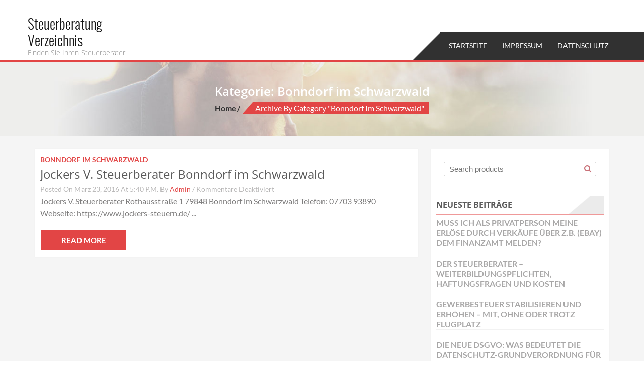

--- FILE ---
content_type: text/html; charset=UTF-8
request_url: https://steuerberatung-verzeichnis.de/standort/bonndorf-im-schwarzwald/
body_size: 13976
content:
<!DOCTYPE html>
<html dir="ltr" lang="de" prefix="og: https://ogp.me/ns#">
    <head>
        <meta charset="UTF-8">
        <meta name="viewport" content="width=device-width, initial-scale=1">
        <link rel="profile" href="http://gmpg.org/xfn/11">
        <link rel="pingback" href="https://steuerberatung-verzeichnis.de/xmlrpc.php">
        <title>Bonndorf im Schwarzwald - Steuerberatung Verzeichnis</title>

		<!-- All in One SEO 4.7.1.1 - aioseo.com -->
		<meta name="robots" content="max-image-preview:large" />
		<link rel="canonical" href="https://steuerberatung-verzeichnis.de/standort/bonndorf-im-schwarzwald/" />
		<meta name="generator" content="All in One SEO (AIOSEO) 4.7.1.1" />
		<script type="application/ld+json" class="aioseo-schema">
			{"@context":"https:\/\/schema.org","@graph":[{"@type":"BreadcrumbList","@id":"https:\/\/steuerberatung-verzeichnis.de\/standort\/bonndorf-im-schwarzwald\/#breadcrumblist","itemListElement":[{"@type":"ListItem","@id":"https:\/\/steuerberatung-verzeichnis.de\/#listItem","position":1,"name":"Zu Hause","item":"https:\/\/steuerberatung-verzeichnis.de\/","nextItem":"https:\/\/steuerberatung-verzeichnis.de\/standort\/bonndorf-im-schwarzwald\/#listItem"},{"@type":"ListItem","@id":"https:\/\/steuerberatung-verzeichnis.de\/standort\/bonndorf-im-schwarzwald\/#listItem","position":2,"name":"Bonndorf im Schwarzwald","previousItem":"https:\/\/steuerberatung-verzeichnis.de\/#listItem"}]},{"@type":"CollectionPage","@id":"https:\/\/steuerberatung-verzeichnis.de\/standort\/bonndorf-im-schwarzwald\/#collectionpage","url":"https:\/\/steuerberatung-verzeichnis.de\/standort\/bonndorf-im-schwarzwald\/","name":"Bonndorf im Schwarzwald - Steuerberatung Verzeichnis","inLanguage":"de-DE","isPartOf":{"@id":"https:\/\/steuerberatung-verzeichnis.de\/#website"},"breadcrumb":{"@id":"https:\/\/steuerberatung-verzeichnis.de\/standort\/bonndorf-im-schwarzwald\/#breadcrumblist"}},{"@type":"Organization","@id":"https:\/\/steuerberatung-verzeichnis.de\/#organization","name":"Steuerberatung Verzeichnis","description":"Finden Sie Ihren Steuerberater","url":"https:\/\/steuerberatung-verzeichnis.de\/"},{"@type":"WebSite","@id":"https:\/\/steuerberatung-verzeichnis.de\/#website","url":"https:\/\/steuerberatung-verzeichnis.de\/","name":"Steuerberatung Verzeichnis","description":"Finden Sie Ihren Steuerberater","inLanguage":"de-DE","publisher":{"@id":"https:\/\/steuerberatung-verzeichnis.de\/#organization"}}]}
		</script>
		<!-- All in One SEO -->

<link rel="alternate" type="application/rss+xml" title="Steuerberatung Verzeichnis &raquo; Feed" href="https://steuerberatung-verzeichnis.de/feed/" />
<link rel="alternate" type="application/rss+xml" title="Steuerberatung Verzeichnis &raquo; Kommentar-Feed" href="https://steuerberatung-verzeichnis.de/comments/feed/" />
<link rel="alternate" type="application/rss+xml" title="Steuerberatung Verzeichnis &raquo; Bonndorf im Schwarzwald Kategorie-Feed" href="https://steuerberatung-verzeichnis.de/standort/bonndorf-im-schwarzwald/feed/" />
		<!-- This site uses the Google Analytics by ExactMetrics plugin v8.11.1 - Using Analytics tracking - https://www.exactmetrics.com/ -->
		<!-- Note: ExactMetrics is not currently configured on this site. The site owner needs to authenticate with Google Analytics in the ExactMetrics settings panel. -->
					<!-- No tracking code set -->
				<!-- / Google Analytics by ExactMetrics -->
		<script type="text/javascript">
/* <![CDATA[ */
window._wpemojiSettings = {"baseUrl":"https:\/\/s.w.org\/images\/core\/emoji\/15.0.3\/72x72\/","ext":".png","svgUrl":"https:\/\/s.w.org\/images\/core\/emoji\/15.0.3\/svg\/","svgExt":".svg","source":{"concatemoji":"https:\/\/steuerberatung-verzeichnis.de\/wp-includes\/js\/wp-emoji-release.min.js?ver=6.6.4"}};
/*! This file is auto-generated */
!function(i,n){var o,s,e;function c(e){try{var t={supportTests:e,timestamp:(new Date).valueOf()};sessionStorage.setItem(o,JSON.stringify(t))}catch(e){}}function p(e,t,n){e.clearRect(0,0,e.canvas.width,e.canvas.height),e.fillText(t,0,0);var t=new Uint32Array(e.getImageData(0,0,e.canvas.width,e.canvas.height).data),r=(e.clearRect(0,0,e.canvas.width,e.canvas.height),e.fillText(n,0,0),new Uint32Array(e.getImageData(0,0,e.canvas.width,e.canvas.height).data));return t.every(function(e,t){return e===r[t]})}function u(e,t,n){switch(t){case"flag":return n(e,"\ud83c\udff3\ufe0f\u200d\u26a7\ufe0f","\ud83c\udff3\ufe0f\u200b\u26a7\ufe0f")?!1:!n(e,"\ud83c\uddfa\ud83c\uddf3","\ud83c\uddfa\u200b\ud83c\uddf3")&&!n(e,"\ud83c\udff4\udb40\udc67\udb40\udc62\udb40\udc65\udb40\udc6e\udb40\udc67\udb40\udc7f","\ud83c\udff4\u200b\udb40\udc67\u200b\udb40\udc62\u200b\udb40\udc65\u200b\udb40\udc6e\u200b\udb40\udc67\u200b\udb40\udc7f");case"emoji":return!n(e,"\ud83d\udc26\u200d\u2b1b","\ud83d\udc26\u200b\u2b1b")}return!1}function f(e,t,n){var r="undefined"!=typeof WorkerGlobalScope&&self instanceof WorkerGlobalScope?new OffscreenCanvas(300,150):i.createElement("canvas"),a=r.getContext("2d",{willReadFrequently:!0}),o=(a.textBaseline="top",a.font="600 32px Arial",{});return e.forEach(function(e){o[e]=t(a,e,n)}),o}function t(e){var t=i.createElement("script");t.src=e,t.defer=!0,i.head.appendChild(t)}"undefined"!=typeof Promise&&(o="wpEmojiSettingsSupports",s=["flag","emoji"],n.supports={everything:!0,everythingExceptFlag:!0},e=new Promise(function(e){i.addEventListener("DOMContentLoaded",e,{once:!0})}),new Promise(function(t){var n=function(){try{var e=JSON.parse(sessionStorage.getItem(o));if("object"==typeof e&&"number"==typeof e.timestamp&&(new Date).valueOf()<e.timestamp+604800&&"object"==typeof e.supportTests)return e.supportTests}catch(e){}return null}();if(!n){if("undefined"!=typeof Worker&&"undefined"!=typeof OffscreenCanvas&&"undefined"!=typeof URL&&URL.createObjectURL&&"undefined"!=typeof Blob)try{var e="postMessage("+f.toString()+"("+[JSON.stringify(s),u.toString(),p.toString()].join(",")+"));",r=new Blob([e],{type:"text/javascript"}),a=new Worker(URL.createObjectURL(r),{name:"wpTestEmojiSupports"});return void(a.onmessage=function(e){c(n=e.data),a.terminate(),t(n)})}catch(e){}c(n=f(s,u,p))}t(n)}).then(function(e){for(var t in e)n.supports[t]=e[t],n.supports.everything=n.supports.everything&&n.supports[t],"flag"!==t&&(n.supports.everythingExceptFlag=n.supports.everythingExceptFlag&&n.supports[t]);n.supports.everythingExceptFlag=n.supports.everythingExceptFlag&&!n.supports.flag,n.DOMReady=!1,n.readyCallback=function(){n.DOMReady=!0}}).then(function(){return e}).then(function(){var e;n.supports.everything||(n.readyCallback(),(e=n.source||{}).concatemoji?t(e.concatemoji):e.wpemoji&&e.twemoji&&(t(e.twemoji),t(e.wpemoji)))}))}((window,document),window._wpemojiSettings);
/* ]]> */
</script>
<style id='wp-emoji-styles-inline-css' type='text/css'>

	img.wp-smiley, img.emoji {
		display: inline !important;
		border: none !important;
		box-shadow: none !important;
		height: 1em !important;
		width: 1em !important;
		margin: 0 0.07em !important;
		vertical-align: -0.1em !important;
		background: none !important;
		padding: 0 !important;
	}
</style>
<link rel='stylesheet' id='wp-block-library-css' href='https://steuerberatung-verzeichnis.de/wp-includes/css/dist/block-library/style.min.css?ver=6.6.4' type='text/css' media='all' />
<style id='classic-theme-styles-inline-css' type='text/css'>
/*! This file is auto-generated */
.wp-block-button__link{color:#fff;background-color:#32373c;border-radius:9999px;box-shadow:none;text-decoration:none;padding:calc(.667em + 2px) calc(1.333em + 2px);font-size:1.125em}.wp-block-file__button{background:#32373c;color:#fff;text-decoration:none}
</style>
<style id='global-styles-inline-css' type='text/css'>
:root{--wp--preset--aspect-ratio--square: 1;--wp--preset--aspect-ratio--4-3: 4/3;--wp--preset--aspect-ratio--3-4: 3/4;--wp--preset--aspect-ratio--3-2: 3/2;--wp--preset--aspect-ratio--2-3: 2/3;--wp--preset--aspect-ratio--16-9: 16/9;--wp--preset--aspect-ratio--9-16: 9/16;--wp--preset--color--black: #000000;--wp--preset--color--cyan-bluish-gray: #abb8c3;--wp--preset--color--white: #ffffff;--wp--preset--color--pale-pink: #f78da7;--wp--preset--color--vivid-red: #cf2e2e;--wp--preset--color--luminous-vivid-orange: #ff6900;--wp--preset--color--luminous-vivid-amber: #fcb900;--wp--preset--color--light-green-cyan: #7bdcb5;--wp--preset--color--vivid-green-cyan: #00d084;--wp--preset--color--pale-cyan-blue: #8ed1fc;--wp--preset--color--vivid-cyan-blue: #0693e3;--wp--preset--color--vivid-purple: #9b51e0;--wp--preset--gradient--vivid-cyan-blue-to-vivid-purple: linear-gradient(135deg,rgba(6,147,227,1) 0%,rgb(155,81,224) 100%);--wp--preset--gradient--light-green-cyan-to-vivid-green-cyan: linear-gradient(135deg,rgb(122,220,180) 0%,rgb(0,208,130) 100%);--wp--preset--gradient--luminous-vivid-amber-to-luminous-vivid-orange: linear-gradient(135deg,rgba(252,185,0,1) 0%,rgba(255,105,0,1) 100%);--wp--preset--gradient--luminous-vivid-orange-to-vivid-red: linear-gradient(135deg,rgba(255,105,0,1) 0%,rgb(207,46,46) 100%);--wp--preset--gradient--very-light-gray-to-cyan-bluish-gray: linear-gradient(135deg,rgb(238,238,238) 0%,rgb(169,184,195) 100%);--wp--preset--gradient--cool-to-warm-spectrum: linear-gradient(135deg,rgb(74,234,220) 0%,rgb(151,120,209) 20%,rgb(207,42,186) 40%,rgb(238,44,130) 60%,rgb(251,105,98) 80%,rgb(254,248,76) 100%);--wp--preset--gradient--blush-light-purple: linear-gradient(135deg,rgb(255,206,236) 0%,rgb(152,150,240) 100%);--wp--preset--gradient--blush-bordeaux: linear-gradient(135deg,rgb(254,205,165) 0%,rgb(254,45,45) 50%,rgb(107,0,62) 100%);--wp--preset--gradient--luminous-dusk: linear-gradient(135deg,rgb(255,203,112) 0%,rgb(199,81,192) 50%,rgb(65,88,208) 100%);--wp--preset--gradient--pale-ocean: linear-gradient(135deg,rgb(255,245,203) 0%,rgb(182,227,212) 50%,rgb(51,167,181) 100%);--wp--preset--gradient--electric-grass: linear-gradient(135deg,rgb(202,248,128) 0%,rgb(113,206,126) 100%);--wp--preset--gradient--midnight: linear-gradient(135deg,rgb(2,3,129) 0%,rgb(40,116,252) 100%);--wp--preset--font-size--small: 13px;--wp--preset--font-size--medium: 20px;--wp--preset--font-size--large: 36px;--wp--preset--font-size--x-large: 42px;--wp--preset--spacing--20: 0.44rem;--wp--preset--spacing--30: 0.67rem;--wp--preset--spacing--40: 1rem;--wp--preset--spacing--50: 1.5rem;--wp--preset--spacing--60: 2.25rem;--wp--preset--spacing--70: 3.38rem;--wp--preset--spacing--80: 5.06rem;--wp--preset--shadow--natural: 6px 6px 9px rgba(0, 0, 0, 0.2);--wp--preset--shadow--deep: 12px 12px 50px rgba(0, 0, 0, 0.4);--wp--preset--shadow--sharp: 6px 6px 0px rgba(0, 0, 0, 0.2);--wp--preset--shadow--outlined: 6px 6px 0px -3px rgba(255, 255, 255, 1), 6px 6px rgba(0, 0, 0, 1);--wp--preset--shadow--crisp: 6px 6px 0px rgba(0, 0, 0, 1);}:where(.is-layout-flex){gap: 0.5em;}:where(.is-layout-grid){gap: 0.5em;}body .is-layout-flex{display: flex;}.is-layout-flex{flex-wrap: wrap;align-items: center;}.is-layout-flex > :is(*, div){margin: 0;}body .is-layout-grid{display: grid;}.is-layout-grid > :is(*, div){margin: 0;}:where(.wp-block-columns.is-layout-flex){gap: 2em;}:where(.wp-block-columns.is-layout-grid){gap: 2em;}:where(.wp-block-post-template.is-layout-flex){gap: 1.25em;}:where(.wp-block-post-template.is-layout-grid){gap: 1.25em;}.has-black-color{color: var(--wp--preset--color--black) !important;}.has-cyan-bluish-gray-color{color: var(--wp--preset--color--cyan-bluish-gray) !important;}.has-white-color{color: var(--wp--preset--color--white) !important;}.has-pale-pink-color{color: var(--wp--preset--color--pale-pink) !important;}.has-vivid-red-color{color: var(--wp--preset--color--vivid-red) !important;}.has-luminous-vivid-orange-color{color: var(--wp--preset--color--luminous-vivid-orange) !important;}.has-luminous-vivid-amber-color{color: var(--wp--preset--color--luminous-vivid-amber) !important;}.has-light-green-cyan-color{color: var(--wp--preset--color--light-green-cyan) !important;}.has-vivid-green-cyan-color{color: var(--wp--preset--color--vivid-green-cyan) !important;}.has-pale-cyan-blue-color{color: var(--wp--preset--color--pale-cyan-blue) !important;}.has-vivid-cyan-blue-color{color: var(--wp--preset--color--vivid-cyan-blue) !important;}.has-vivid-purple-color{color: var(--wp--preset--color--vivid-purple) !important;}.has-black-background-color{background-color: var(--wp--preset--color--black) !important;}.has-cyan-bluish-gray-background-color{background-color: var(--wp--preset--color--cyan-bluish-gray) !important;}.has-white-background-color{background-color: var(--wp--preset--color--white) !important;}.has-pale-pink-background-color{background-color: var(--wp--preset--color--pale-pink) !important;}.has-vivid-red-background-color{background-color: var(--wp--preset--color--vivid-red) !important;}.has-luminous-vivid-orange-background-color{background-color: var(--wp--preset--color--luminous-vivid-orange) !important;}.has-luminous-vivid-amber-background-color{background-color: var(--wp--preset--color--luminous-vivid-amber) !important;}.has-light-green-cyan-background-color{background-color: var(--wp--preset--color--light-green-cyan) !important;}.has-vivid-green-cyan-background-color{background-color: var(--wp--preset--color--vivid-green-cyan) !important;}.has-pale-cyan-blue-background-color{background-color: var(--wp--preset--color--pale-cyan-blue) !important;}.has-vivid-cyan-blue-background-color{background-color: var(--wp--preset--color--vivid-cyan-blue) !important;}.has-vivid-purple-background-color{background-color: var(--wp--preset--color--vivid-purple) !important;}.has-black-border-color{border-color: var(--wp--preset--color--black) !important;}.has-cyan-bluish-gray-border-color{border-color: var(--wp--preset--color--cyan-bluish-gray) !important;}.has-white-border-color{border-color: var(--wp--preset--color--white) !important;}.has-pale-pink-border-color{border-color: var(--wp--preset--color--pale-pink) !important;}.has-vivid-red-border-color{border-color: var(--wp--preset--color--vivid-red) !important;}.has-luminous-vivid-orange-border-color{border-color: var(--wp--preset--color--luminous-vivid-orange) !important;}.has-luminous-vivid-amber-border-color{border-color: var(--wp--preset--color--luminous-vivid-amber) !important;}.has-light-green-cyan-border-color{border-color: var(--wp--preset--color--light-green-cyan) !important;}.has-vivid-green-cyan-border-color{border-color: var(--wp--preset--color--vivid-green-cyan) !important;}.has-pale-cyan-blue-border-color{border-color: var(--wp--preset--color--pale-cyan-blue) !important;}.has-vivid-cyan-blue-border-color{border-color: var(--wp--preset--color--vivid-cyan-blue) !important;}.has-vivid-purple-border-color{border-color: var(--wp--preset--color--vivid-purple) !important;}.has-vivid-cyan-blue-to-vivid-purple-gradient-background{background: var(--wp--preset--gradient--vivid-cyan-blue-to-vivid-purple) !important;}.has-light-green-cyan-to-vivid-green-cyan-gradient-background{background: var(--wp--preset--gradient--light-green-cyan-to-vivid-green-cyan) !important;}.has-luminous-vivid-amber-to-luminous-vivid-orange-gradient-background{background: var(--wp--preset--gradient--luminous-vivid-amber-to-luminous-vivid-orange) !important;}.has-luminous-vivid-orange-to-vivid-red-gradient-background{background: var(--wp--preset--gradient--luminous-vivid-orange-to-vivid-red) !important;}.has-very-light-gray-to-cyan-bluish-gray-gradient-background{background: var(--wp--preset--gradient--very-light-gray-to-cyan-bluish-gray) !important;}.has-cool-to-warm-spectrum-gradient-background{background: var(--wp--preset--gradient--cool-to-warm-spectrum) !important;}.has-blush-light-purple-gradient-background{background: var(--wp--preset--gradient--blush-light-purple) !important;}.has-blush-bordeaux-gradient-background{background: var(--wp--preset--gradient--blush-bordeaux) !important;}.has-luminous-dusk-gradient-background{background: var(--wp--preset--gradient--luminous-dusk) !important;}.has-pale-ocean-gradient-background{background: var(--wp--preset--gradient--pale-ocean) !important;}.has-electric-grass-gradient-background{background: var(--wp--preset--gradient--electric-grass) !important;}.has-midnight-gradient-background{background: var(--wp--preset--gradient--midnight) !important;}.has-small-font-size{font-size: var(--wp--preset--font-size--small) !important;}.has-medium-font-size{font-size: var(--wp--preset--font-size--medium) !important;}.has-large-font-size{font-size: var(--wp--preset--font-size--large) !important;}.has-x-large-font-size{font-size: var(--wp--preset--font-size--x-large) !important;}
:where(.wp-block-post-template.is-layout-flex){gap: 1.25em;}:where(.wp-block-post-template.is-layout-grid){gap: 1.25em;}
:where(.wp-block-columns.is-layout-flex){gap: 2em;}:where(.wp-block-columns.is-layout-grid){gap: 2em;}
:root :where(.wp-block-pullquote){font-size: 1.5em;line-height: 1.6;}
</style>
<link rel='stylesheet' id='accesspress-store-font-awesome-css' href='https://steuerberatung-verzeichnis.de/wp-content/themes/accesspress-store/css/font-awesome.min.css?ver=6.6.4' type='text/css' media='all' />
<link rel='stylesheet' id='accesspress-store-animate-css' href='https://steuerberatung-verzeichnis.de/wp-content/themes/accesspress-store/css/animate.css?ver=6.6.4' type='text/css' media='all' />
<link rel='stylesheet' id='accesspress-store-slick-css' href='https://steuerberatung-verzeichnis.de/wp-content/themes/accesspress-store/css/slick.css?ver=6.6.4' type='text/css' media='all' />
<link rel='stylesheet' id='accesspress-store-ticker-css' href='https://steuerberatung-verzeichnis.de/wp-content/themes/accesspress-store/css/ticker-style.css?ver=6.6.4' type='text/css' media='all' />
<link rel='stylesheet' id='accesspress-store-style-css' href='https://steuerberatung-verzeichnis.de/wp-content/themes/accesspress-store/style.css?ver=6.6.4' type='text/css' media='all' />
<link rel='stylesheet' id='accesspress-store-minify-style-css' href='https://steuerberatung-verzeichnis.de/wp-content/themes/accesspress-store/css/responsive.css?ver=6.6.4' type='text/css' media='all' />
<link rel='stylesheet' id='borlabs-cookie-css' href='https://steuerberatung-verzeichnis.de/wp-content/cache/borlabs-cookie/borlabs-cookie_1_de.css?ver=2.2.29-6' type='text/css' media='all' />
<script type="text/javascript" src="https://steuerberatung-verzeichnis.de/wp-includes/js/jquery/jquery.min.js?ver=3.7.1" id="jquery-core-js"></script>
<script type="text/javascript" src="https://steuerberatung-verzeichnis.de/wp-includes/js/jquery/jquery-migrate.min.js?ver=3.4.1" id="jquery-migrate-js"></script>
<script type="text/javascript" id="borlabs-cookie-prioritize-js-extra">
/* <![CDATA[ */
var borlabsCookiePrioritized = {"domain":"steuerberatung-verzeichnis.de","path":"\/","version":"1","bots":"1","optInJS":{"statistics":{"google-analytics":"[base64]"}}};
/* ]]> */
</script>
<script type="text/javascript" src="https://steuerberatung-verzeichnis.de/wp-content/plugins/borlabs-cookie/javascript/borlabs-cookie-prioritize.min.js?ver=2.2.29" id="borlabs-cookie-prioritize-js"></script>
<link rel="https://api.w.org/" href="https://steuerberatung-verzeichnis.de/wp-json/" /><link rel="alternate" title="JSON" type="application/json" href="https://steuerberatung-verzeichnis.de/wp-json/wp/v2/categories/58" /><link rel="EditURI" type="application/rsd+xml" title="RSD" href="https://steuerberatung-verzeichnis.de/xmlrpc.php?rsd" />
<meta name="generator" content="WordPress 6.6.4" />
<style>html body{background:none;}#masthead{margin-bottom:40px}</style>	<style type="text/css">
		.login-woocommerce {
    display: none;
}	</style>
		<style type="text/css">
			.site-title a,
		.site-description {
			color: #333333;
		}
		</style>
			<style type="text/css" id="wp-custom-css">
			/* dosis-200 - vietnamese_latin-ext_latin */
@font-face {
  font-family: 'Dosis';
  font-style: normal;
  font-weight: 200;
  src: url('/fonts/dosis-v19-vietnamese_latin-ext_latin-200.eot'); /* IE9 Compat Modes */
  src: local(''),
       url('/fonts/dosis-v19-vietnamese_latin-ext_latin-200.eot?#iefix') format('embedded-opentype'), /* IE6-IE8 */
       url('/fonts/dosis-v19-vietnamese_latin-ext_latin-200.woff2') format('woff2'), /* Super Modern Browsers */
       url('/fonts/dosis-v19-vietnamese_latin-ext_latin-200.woff') format('woff'), /* Modern Browsers */
       url('/fonts/dosis-v19-vietnamese_latin-ext_latin-200.ttf') format('truetype'), /* Safari, Android, iOS */
       url('/fonts/dosis-v19-vietnamese_latin-ext_latin-200.svg#Dosis') format('svg'); /* Legacy iOS */
}

/* dosis-300 - vietnamese_latin-ext_latin */
@font-face {
  font-family: 'Dosis';
  font-style: normal;
  font-weight: 300;
  src: url('/fonts/dosis-v19-vietnamese_latin-ext_latin-300.eot'); /* IE9 Compat Modes */
  src: local(''),
       url('/fonts/dosis-v19-vietnamese_latin-ext_latin-300.eot?#iefix') format('embedded-opentype'), /* IE6-IE8 */
       url('/fonts/dosis-v19-vietnamese_latin-ext_latin-300.woff2') format('woff2'), /* Super Modern Browsers */
       url('/fonts/dosis-v19-vietnamese_latin-ext_latin-300.woff') format('woff'), /* Modern Browsers */
       url('/fonts/dosis-v19-vietnamese_latin-ext_latin-300.ttf') format('truetype'), /* Safari, Android, iOS */
       url('/fonts/dosis-v19-vietnamese_latin-ext_latin-300.svg#Dosis') format('svg'); /* Legacy iOS */
}

/* dosis-500 - vietnamese_latin-ext_latin */
@font-face {
  font-family: 'Dosis';
  font-style: normal;
  font-weight: 500;
  src: url('/fonts/dosis-v19-vietnamese_latin-ext_latin-500.eot'); /* IE9 Compat Modes */
  src: local(''),
       url('/fonts/dosis-v19-vietnamese_latin-ext_latin-500.eot?#iefix') format('embedded-opentype'), /* IE6-IE8 */
       url('/fonts/dosis-v19-vietnamese_latin-ext_latin-500.woff2') format('woff2'), /* Super Modern Browsers */
       url('/fonts/dosis-v19-vietnamese_latin-ext_latin-500.woff') format('woff'), /* Modern Browsers */
       url('/fonts/dosis-v19-vietnamese_latin-ext_latin-500.ttf') format('truetype'), /* Safari, Android, iOS */
       url('/fonts/dosis-v19-vietnamese_latin-ext_latin-500.svg#Dosis') format('svg'); /* Legacy iOS */
}

/* dosis-regular - vietnamese_latin-ext_latin */
@font-face {
  font-family: 'Dosis';
  font-style: normal;
  font-weight: 400;
  src: url('/fonts/dosis-v19-vietnamese_latin-ext_latin-regular.eot'); /* IE9 Compat Modes */
  src: local(''),
       url('/fonts/dosis-v19-vietnamese_latin-ext_latin-regular.eot?#iefix') format('embedded-opentype'), /* IE6-IE8 */
       url('/fonts/dosis-v19-vietnamese_latin-ext_latin-regular.woff2') format('woff2'), /* Super Modern Browsers */
       url('/fonts/dosis-v19-vietnamese_latin-ext_latin-regular.woff') format('woff'), /* Modern Browsers */
       url('/fonts/dosis-v19-vietnamese_latin-ext_latin-regular.ttf') format('truetype'), /* Safari, Android, iOS */
       url('/fonts/dosis-v19-vietnamese_latin-ext_latin-regular.svg#Dosis') format('svg'); /* Legacy iOS */
}

/* dosis-600 - vietnamese_latin-ext_latin */
@font-face {
  font-family: 'Dosis';
  font-style: normal;
  font-weight: 600;
  src: url('/fonts/dosis-v19-vietnamese_latin-ext_latin-600.eot'); /* IE9 Compat Modes */
  src: local(''),
       url('/fonts/dosis-v19-vietnamese_latin-ext_latin-600.eot?#iefix') format('embedded-opentype'), /* IE6-IE8 */
       url('/fonts/dosis-v19-vietnamese_latin-ext_latin-600.woff2') format('woff2'), /* Super Modern Browsers */
       url('/fonts/dosis-v19-vietnamese_latin-ext_latin-600.woff') format('woff'), /* Modern Browsers */
       url('/fonts/dosis-v19-vietnamese_latin-ext_latin-600.ttf') format('truetype'), /* Safari, Android, iOS */
       url('/fonts/dosis-v19-vietnamese_latin-ext_latin-600.svg#Dosis') format('svg'); /* Legacy iOS */
}

/* dosis-700 - vietnamese_latin-ext_latin */
@font-face {
  font-family: 'Dosis';
  font-style: normal;
  font-weight: 700;
  src: url('/fonts/dosis-v19-vietnamese_latin-ext_latin-700.eot'); /* IE9 Compat Modes */
  src: local(''),
       url('/fonts/dosis-v19-vietnamese_latin-ext_latin-700.eot?#iefix') format('embedded-opentype'), /* IE6-IE8 */
       url('/fonts/dosis-v19-vietnamese_latin-ext_latin-700.woff2') format('woff2'), /* Super Modern Browsers */
       url('/fonts/dosis-v19-vietnamese_latin-ext_latin-700.woff') format('woff'), /* Modern Browsers */
       url('/fonts/dosis-v19-vietnamese_latin-ext_latin-700.ttf') format('truetype'), /* Safari, Android, iOS */
       url('/fonts/dosis-v19-vietnamese_latin-ext_latin-700.svg#Dosis') format('svg'); /* Legacy iOS */
}

/* dosis-800 - vietnamese_latin-ext_latin */
@font-face {
  font-family: 'Dosis';
  font-style: normal;
  font-weight: 800;
  src: url('/fonts/dosis-v19-vietnamese_latin-ext_latin-800.eot'); /* IE9 Compat Modes */
  src: local(''),
       url('/fonts/dosis-v19-vietnamese_latin-ext_latin-800.eot?#iefix') format('embedded-opentype'), /* IE6-IE8 */
       url('/fonts/dosis-v19-vietnamese_latin-ext_latin-800.woff2') format('woff2'), /* Super Modern Browsers */
       url('/fonts/dosis-v19-vietnamese_latin-ext_latin-800.woff') format('woff'), /* Modern Browsers */
       url('/fonts/dosis-v19-vietnamese_latin-ext_latin-800.ttf') format('truetype'), /* Safari, Android, iOS */
       url('/fonts/dosis-v19-vietnamese_latin-ext_latin-800.svg#Dosis') format('svg'); /* Legacy iOS */
}


/* lato-300 - latin-ext_latin */
@font-face {
  font-family: 'Lato';
  font-style: normal;
  font-weight: 300;
  src: url('/fonts/lato-v17-latin-ext_latin-300.eot'); /* IE9 Compat Modes */
  src: local(''),
       url('/fonts/lato-v17-latin-ext_latin-300.eot?#iefix') format('embedded-opentype'), /* IE6-IE8 */
       url('/fonts/lato-v17-latin-ext_latin-300.woff2') format('woff2'), /* Super Modern Browsers */
       url('/fonts/lato-v17-latin-ext_latin-300.woff') format('woff'), /* Modern Browsers */
       url('/fonts/lato-v17-latin-ext_latin-300.ttf') format('truetype'), /* Safari, Android, iOS */
       url('/fonts/lato-v17-latin-ext_latin-300.svg#Lato') format('svg'); /* Legacy iOS */
}

/* lato-300italic - latin-ext_latin */
@font-face {
  font-family: 'Lato';
  font-style: italic;
  font-weight: 300;
  src: url('/fonts/lato-v17-latin-ext_latin-300italic.eot'); /* IE9 Compat Modes */
  src: local(''),
       url('/fonts/lato-v17-latin-ext_latin-300italic.eot?#iefix') format('embedded-opentype'), /* IE6-IE8 */
       url('/fonts/lato-v17-latin-ext_latin-300italic.woff2') format('woff2'), /* Super Modern Browsers */
       url('/fonts/lato-v17-latin-ext_latin-300italic.woff') format('woff'), /* Modern Browsers */
       url('/fonts/lato-v17-latin-ext_latin-300italic.ttf') format('truetype'), /* Safari, Android, iOS */
       url('/fonts/lato-v17-latin-ext_latin-300italic.svg#Lato') format('svg'); /* Legacy iOS */
}

/* lato-regular - latin-ext_latin */
@font-face {
  font-family: 'Lato';
  font-style: normal;
  font-weight: 400;
  src: url('/fonts/lato-v17-latin-ext_latin-regular.eot'); /* IE9 Compat Modes */
  src: local(''),
       url('/fonts/lato-v17-latin-ext_latin-regular.eot?#iefix') format('embedded-opentype'), /* IE6-IE8 */
       url('/fonts/lato-v17-latin-ext_latin-regular.woff2') format('woff2'), /* Super Modern Browsers */
       url('/fonts/lato-v17-latin-ext_latin-regular.woff') format('woff'), /* Modern Browsers */
       url('/fonts/lato-v17-latin-ext_latin-regular.ttf') format('truetype'), /* Safari, Android, iOS */
       url('/fonts/lato-v17-latin-ext_latin-regular.svg#Lato') format('svg'); /* Legacy iOS */
}

/* lato-italic - latin-ext_latin */
@font-face {
  font-family: 'Lato';
  font-style: italic;
  font-weight: 400;
  src: url('/fonts/lato-v17-latin-ext_latin-italic.eot'); /* IE9 Compat Modes */
  src: local(''),
       url('/fonts/lato-v17-latin-ext_latin-italic.eot?#iefix') format('embedded-opentype'), /* IE6-IE8 */
       url('/fonts/lato-v17-latin-ext_latin-italic.woff2') format('woff2'), /* Super Modern Browsers */
       url('/fonts/lato-v17-latin-ext_latin-italic.woff') format('woff'), /* Modern Browsers */
       url('/fonts/lato-v17-latin-ext_latin-italic.ttf') format('truetype'), /* Safari, Android, iOS */
       url('/fonts/lato-v17-latin-ext_latin-italic.svg#Lato') format('svg'); /* Legacy iOS */
}

/* lato-700 - latin-ext_latin */
@font-face {
  font-family: 'Lato';
  font-style: normal;
  font-weight: 700;
  src: url('/fonts/lato-v17-latin-ext_latin-700.eot'); /* IE9 Compat Modes */
  src: local(''),
       url('/fonts/lato-v17-latin-ext_latin-700.eot?#iefix') format('embedded-opentype'), /* IE6-IE8 */
       url('/fonts/lato-v17-latin-ext_latin-700.woff2') format('woff2'), /* Super Modern Browsers */
       url('/fonts/lato-v17-latin-ext_latin-700.woff') format('woff'), /* Modern Browsers */
       url('/fonts/lato-v17-latin-ext_latin-700.ttf') format('truetype'), /* Safari, Android, iOS */
       url('/fonts/lato-v17-latin-ext_latin-700.svg#Lato') format('svg'); /* Legacy iOS */
}

/* lato-700italic - latin-ext_latin */
@font-face {
  font-family: 'Lato';
  font-style: italic;
  font-weight: 700;
  src: url('/fonts/lato-v17-latin-ext_latin-700italic.eot'); /* IE9 Compat Modes */
  src: local(''),
       url('/fonts/lato-v17-latin-ext_latin-700italic.eot?#iefix') format('embedded-opentype'), /* IE6-IE8 */
       url('/fonts/lato-v17-latin-ext_latin-700italic.woff2') format('woff2'), /* Super Modern Browsers */
       url('/fonts/lato-v17-latin-ext_latin-700italic.woff') format('woff'), /* Modern Browsers */
       url('/fonts/lato-v17-latin-ext_latin-700italic.ttf') format('truetype'), /* Safari, Android, iOS */
       url('/fonts/lato-v17-latin-ext_latin-700italic.svg#Lato') format('svg'); /* Legacy iOS */
}

/* lato-900 - latin-ext_latin */
@font-face {
  font-family: 'Lato';
  font-style: normal;
  font-weight: 900;
  src: url('/fonts/lato-v17-latin-ext_latin-900.eot'); /* IE9 Compat Modes */
  src: local(''),
       url('/fonts/lato-v17-latin-ext_latin-900.eot?#iefix') format('embedded-opentype'), /* IE6-IE8 */
       url('/fonts/lato-v17-latin-ext_latin-900.woff2') format('woff2'), /* Super Modern Browsers */
       url('/fonts/lato-v17-latin-ext_latin-900.woff') format('woff'), /* Modern Browsers */
       url('/fonts/lato-v17-latin-ext_latin-900.ttf') format('truetype'), /* Safari, Android, iOS */
       url('/fonts/lato-v17-latin-ext_latin-900.svg#Lato') format('svg'); /* Legacy iOS */
}

/* lato-900italic - latin-ext_latin */
@font-face {
  font-family: 'Lato';
  font-style: italic;
  font-weight: 900;
  src: url('/fonts/lato-v17-latin-ext_latin-900italic.eot'); /* IE9 Compat Modes */
  src: local(''),
       url('/fonts/lato-v17-latin-ext_latin-900italic.eot?#iefix') format('embedded-opentype'), /* IE6-IE8 */
       url('/fonts/lato-v17-latin-ext_latin-900italic.woff2') format('woff2'), /* Super Modern Browsers */
       url('/fonts/lato-v17-latin-ext_latin-900italic.woff') format('woff'), /* Modern Browsers */
       url('/fonts/lato-v17-latin-ext_latin-900italic.ttf') format('truetype'), /* Safari, Android, iOS */
       url('/fonts/lato-v17-latin-ext_latin-900italic.svg#Lato') format('svg'); /* Legacy iOS */
}

/* open-sans-regular - vietnamese_latin-ext_latin_greek-ext_greek_cyrillic-ext_cyrillic */
@font-face {
  font-family: 'Open Sans';
  font-style: normal;
  font-weight: 400;
  src: url('/fonts/open-sans-v20-vietnamese_latin-ext_latin_greek-ext_greek_cyrillic-ext_cyrillic-regular.eot'); /* IE9 Compat Modes */
  src: local(''),
       url('/fonts/open-sans-v20-vietnamese_latin-ext_latin_greek-ext_greek_cyrillic-ext_cyrillic-regular.eot?#iefix') format('embedded-opentype'), /* IE6-IE8 */
       url('/fonts/open-sans-v20-vietnamese_latin-ext_latin_greek-ext_greek_cyrillic-ext_cyrillic-regular.woff2') format('woff2'), /* Super Modern Browsers */
       url('/fonts/open-sans-v20-vietnamese_latin-ext_latin_greek-ext_greek_cyrillic-ext_cyrillic-regular.woff') format('woff'), /* Modern Browsers */
       url('/fonts/open-sans-v20-vietnamese_latin-ext_latin_greek-ext_greek_cyrillic-ext_cyrillic-regular.ttf') format('truetype'), /* Safari, Android, iOS */
       url('/fonts/open-sans-v20-vietnamese_latin-ext_latin_greek-ext_greek_cyrillic-ext_cyrillic-regular.svg#OpenSans') format('svg'); /* Legacy iOS */
}

/* open-sans-300italic - vietnamese_latin-ext_latin_greek-ext_greek_cyrillic-ext_cyrillic */
@font-face {
  font-family: 'Open Sans';
  font-style: italic;
  font-weight: 300;
  src: url('/fonts/open-sans-v20-vietnamese_latin-ext_latin_greek-ext_greek_cyrillic-ext_cyrillic-300italic.eot'); /* IE9 Compat Modes */
  src: local(''),
       url('/fonts/open-sans-v20-vietnamese_latin-ext_latin_greek-ext_greek_cyrillic-ext_cyrillic-300italic.eot?#iefix') format('embedded-opentype'), /* IE6-IE8 */
       url('/fonts/open-sans-v20-vietnamese_latin-ext_latin_greek-ext_greek_cyrillic-ext_cyrillic-300italic.woff2') format('woff2'), /* Super Modern Browsers */
       url('/fonts/open-sans-v20-vietnamese_latin-ext_latin_greek-ext_greek_cyrillic-ext_cyrillic-300italic.woff') format('woff'), /* Modern Browsers */
       url('/fonts/open-sans-v20-vietnamese_latin-ext_latin_greek-ext_greek_cyrillic-ext_cyrillic-300italic.ttf') format('truetype'), /* Safari, Android, iOS */
       url('/fonts/open-sans-v20-vietnamese_latin-ext_latin_greek-ext_greek_cyrillic-ext_cyrillic-300italic.svg#OpenSans') format('svg'); /* Legacy iOS */
}

/* open-sans-italic - vietnamese_latin-ext_latin_greek-ext_greek_cyrillic-ext_cyrillic */
@font-face {
  font-family: 'Open Sans';
  font-style: italic;
  font-weight: 400;
  src: url('/fonts/open-sans-v20-vietnamese_latin-ext_latin_greek-ext_greek_cyrillic-ext_cyrillic-italic.eot'); /* IE9 Compat Modes */
  src: local(''),
       url('/fonts/open-sans-v20-vietnamese_latin-ext_latin_greek-ext_greek_cyrillic-ext_cyrillic-italic.eot?#iefix') format('embedded-opentype'), /* IE6-IE8 */
       url('/fonts/open-sans-v20-vietnamese_latin-ext_latin_greek-ext_greek_cyrillic-ext_cyrillic-italic.woff2') format('woff2'), /* Super Modern Browsers */
       url('/fonts/open-sans-v20-vietnamese_latin-ext_latin_greek-ext_greek_cyrillic-ext_cyrillic-italic.woff') format('woff'), /* Modern Browsers */
       url('/fonts/open-sans-v20-vietnamese_latin-ext_latin_greek-ext_greek_cyrillic-ext_cyrillic-italic.ttf') format('truetype'), /* Safari, Android, iOS */
       url('/fonts/open-sans-v20-vietnamese_latin-ext_latin_greek-ext_greek_cyrillic-ext_cyrillic-italic.svg#OpenSans') format('svg'); /* Legacy iOS */
}

/* open-sans-600 - vietnamese_latin-ext_latin_greek-ext_greek_cyrillic-ext_cyrillic */
@font-face {
  font-family: 'Open Sans';
  font-style: normal;
  font-weight: 600;
  src: url('/fonts/open-sans-v20-vietnamese_latin-ext_latin_greek-ext_greek_cyrillic-ext_cyrillic-600.eot'); /* IE9 Compat Modes */
  src: local(''),
       url('/fonts/open-sans-v20-vietnamese_latin-ext_latin_greek-ext_greek_cyrillic-ext_cyrillic-600.eot?#iefix') format('embedded-opentype'), /* IE6-IE8 */
       url('/fonts/open-sans-v20-vietnamese_latin-ext_latin_greek-ext_greek_cyrillic-ext_cyrillic-600.woff2') format('woff2'), /* Super Modern Browsers */
       url('/fonts/open-sans-v20-vietnamese_latin-ext_latin_greek-ext_greek_cyrillic-ext_cyrillic-600.woff') format('woff'), /* Modern Browsers */
       url('/fonts/open-sans-v20-vietnamese_latin-ext_latin_greek-ext_greek_cyrillic-ext_cyrillic-600.ttf') format('truetype'), /* Safari, Android, iOS */
       url('/fonts/open-sans-v20-vietnamese_latin-ext_latin_greek-ext_greek_cyrillic-ext_cyrillic-600.svg#OpenSans') format('svg'); /* Legacy iOS */
}

/* open-sans-600italic - vietnamese_latin-ext_latin_greek-ext_greek_cyrillic-ext_cyrillic */
@font-face {
  font-family: 'Open Sans';
  font-style: italic;
  font-weight: 600;
  src: url('/fonts/open-sans-v20-vietnamese_latin-ext_latin_greek-ext_greek_cyrillic-ext_cyrillic-600italic.eot'); /* IE9 Compat Modes */
  src: local(''),
       url('/fonts/open-sans-v20-vietnamese_latin-ext_latin_greek-ext_greek_cyrillic-ext_cyrillic-600italic.eot?#iefix') format('embedded-opentype'), /* IE6-IE8 */
       url('/fonts/open-sans-v20-vietnamese_latin-ext_latin_greek-ext_greek_cyrillic-ext_cyrillic-600italic.woff2') format('woff2'), /* Super Modern Browsers */
       url('/fonts/open-sans-v20-vietnamese_latin-ext_latin_greek-ext_greek_cyrillic-ext_cyrillic-600italic.woff') format('woff'), /* Modern Browsers */
       url('/fonts/open-sans-v20-vietnamese_latin-ext_latin_greek-ext_greek_cyrillic-ext_cyrillic-600italic.ttf') format('truetype'), /* Safari, Android, iOS */
       url('/fonts/open-sans-v20-vietnamese_latin-ext_latin_greek-ext_greek_cyrillic-ext_cyrillic-600italic.svg#OpenSans') format('svg'); /* Legacy iOS */
}

/* open-sans-700 - vietnamese_latin-ext_latin_greek-ext_greek_cyrillic-ext_cyrillic */
@font-face {
  font-family: 'Open Sans';
  font-style: normal;
  font-weight: 700;
  src: url('/fonts/open-sans-v20-vietnamese_latin-ext_latin_greek-ext_greek_cyrillic-ext_cyrillic-700.eot'); /* IE9 Compat Modes */
  src: local(''),
       url('/fonts/open-sans-v20-vietnamese_latin-ext_latin_greek-ext_greek_cyrillic-ext_cyrillic-700.eot?#iefix') format('embedded-opentype'), /* IE6-IE8 */
       url('/fonts/open-sans-v20-vietnamese_latin-ext_latin_greek-ext_greek_cyrillic-ext_cyrillic-700.woff2') format('woff2'), /* Super Modern Browsers */
       url('/fonts/open-sans-v20-vietnamese_latin-ext_latin_greek-ext_greek_cyrillic-ext_cyrillic-700.woff') format('woff'), /* Modern Browsers */
       url('/fonts/open-sans-v20-vietnamese_latin-ext_latin_greek-ext_greek_cyrillic-ext_cyrillic-700.ttf') format('truetype'), /* Safari, Android, iOS */
       url('/fonts/open-sans-v20-vietnamese_latin-ext_latin_greek-ext_greek_cyrillic-ext_cyrillic-700.svg#OpenSans') format('svg'); /* Legacy iOS */
}

/* open-sans-700italic - vietnamese_latin-ext_latin_greek-ext_greek_cyrillic-ext_cyrillic */
@font-face {
  font-family: 'Open Sans';
  font-style: italic;
  font-weight: 700;
  src: url('/fonts/open-sans-v20-vietnamese_latin-ext_latin_greek-ext_greek_cyrillic-ext_cyrillic-700italic.eot'); /* IE9 Compat Modes */
  src: local(''),
       url('/fonts/open-sans-v20-vietnamese_latin-ext_latin_greek-ext_greek_cyrillic-ext_cyrillic-700italic.eot?#iefix') format('embedded-opentype'), /* IE6-IE8 */
       url('/fonts/open-sans-v20-vietnamese_latin-ext_latin_greek-ext_greek_cyrillic-ext_cyrillic-700italic.woff2') format('woff2'), /* Super Modern Browsers */
       url('/fonts/open-sans-v20-vietnamese_latin-ext_latin_greek-ext_greek_cyrillic-ext_cyrillic-700italic.woff') format('woff'), /* Modern Browsers */
       url('/fonts/open-sans-v20-vietnamese_latin-ext_latin_greek-ext_greek_cyrillic-ext_cyrillic-700italic.ttf') format('truetype'), /* Safari, Android, iOS */
       url('/fonts/open-sans-v20-vietnamese_latin-ext_latin_greek-ext_greek_cyrillic-ext_cyrillic-700italic.svg#OpenSans') format('svg'); /* Legacy iOS */
}

/* open-sans-800 - vietnamese_latin-ext_latin_greek-ext_greek_cyrillic-ext_cyrillic */
@font-face {
  font-family: 'Open Sans';
  font-style: normal;
  font-weight: 800;
  src: url('/fonts/open-sans-v20-vietnamese_latin-ext_latin_greek-ext_greek_cyrillic-ext_cyrillic-800.eot'); /* IE9 Compat Modes */
  src: local(''),
       url('/fonts/open-sans-v20-vietnamese_latin-ext_latin_greek-ext_greek_cyrillic-ext_cyrillic-800.eot?#iefix') format('embedded-opentype'), /* IE6-IE8 */
       url('/fonts/open-sans-v20-vietnamese_latin-ext_latin_greek-ext_greek_cyrillic-ext_cyrillic-800.woff2') format('woff2'), /* Super Modern Browsers */
       url('/fonts/open-sans-v20-vietnamese_latin-ext_latin_greek-ext_greek_cyrillic-ext_cyrillic-800.woff') format('woff'), /* Modern Browsers */
       url('/fonts/open-sans-v20-vietnamese_latin-ext_latin_greek-ext_greek_cyrillic-ext_cyrillic-800.ttf') format('truetype'), /* Safari, Android, iOS */
       url('/fonts/open-sans-v20-vietnamese_latin-ext_latin_greek-ext_greek_cyrillic-ext_cyrillic-800.svg#OpenSans') format('svg'); /* Legacy iOS */
}

/* open-sans-800italic - vietnamese_latin-ext_latin_greek-ext_greek_cyrillic-ext_cyrillic */
@font-face {
  font-family: 'Open Sans';
  font-style: italic;
  font-weight: 800;
  src: url('/fonts/open-sans-v20-vietnamese_latin-ext_latin_greek-ext_greek_cyrillic-ext_cyrillic-800italic.eot'); /* IE9 Compat Modes */
  src: local(''),
       url('/fonts/open-sans-v20-vietnamese_latin-ext_latin_greek-ext_greek_cyrillic-ext_cyrillic-800italic.eot?#iefix') format('embedded-opentype'), /* IE6-IE8 */
       url('/fonts/open-sans-v20-vietnamese_latin-ext_latin_greek-ext_greek_cyrillic-ext_cyrillic-800italic.woff2') format('woff2'), /* Super Modern Browsers */
       url('/fonts/open-sans-v20-vietnamese_latin-ext_latin_greek-ext_greek_cyrillic-ext_cyrillic-800italic.woff') format('woff'), /* Modern Browsers */
       url('/fonts/open-sans-v20-vietnamese_latin-ext_latin_greek-ext_greek_cyrillic-ext_cyrillic-800italic.ttf') format('truetype'), /* Safari, Android, iOS */
       url('/fonts/open-sans-v20-vietnamese_latin-ext_latin_greek-ext_greek_cyrillic-ext_cyrillic-800italic.svg#OpenSans') format('svg'); /* Legacy iOS */
}

/* open-sans-300 - vietnamese_latin-ext_latin_greek-ext_greek_cyrillic-ext_cyrillic */
@font-face {
  font-family: 'Open Sans';
  font-style: normal;
  font-weight: 300;
  src: url('/fonts/open-sans-v20-vietnamese_latin-ext_latin_greek-ext_greek_cyrillic-ext_cyrillic-300.eot'); /* IE9 Compat Modes */
  src: local(''),
       url('/fonts/open-sans-v20-vietnamese_latin-ext_latin_greek-ext_greek_cyrillic-ext_cyrillic-300.eot?#iefix') format('embedded-opentype'), /* IE6-IE8 */
       url('/fonts/open-sans-v20-vietnamese_latin-ext_latin_greek-ext_greek_cyrillic-ext_cyrillic-300.woff2') format('woff2'), /* Super Modern Browsers */
       url('/fonts/open-sans-v20-vietnamese_latin-ext_latin_greek-ext_greek_cyrillic-ext_cyrillic-300.woff') format('woff'), /* Modern Browsers */
       url('/fonts/open-sans-v20-vietnamese_latin-ext_latin_greek-ext_greek_cyrillic-ext_cyrillic-300.ttf') format('truetype'), /* Safari, Android, iOS */
       url('/fonts/open-sans-v20-vietnamese_latin-ext_latin_greek-ext_greek_cyrillic-ext_cyrillic-300.svg#OpenSans') format('svg'); /* Legacy iOS */
}


/* oswald-300 - vietnamese_latin-ext_latin_cyrillic-ext_cyrillic */
@font-face {
  font-family: 'Oswald';
  font-style: normal;
  font-weight: 300;
  src: url('/fonts/oswald-v36-vietnamese_latin-ext_latin_cyrillic-ext_cyrillic-300.eot'); /* IE9 Compat Modes */
  src: local(''),
       url('/fonts/oswald-v36-vietnamese_latin-ext_latin_cyrillic-ext_cyrillic-300.eot?#iefix') format('embedded-opentype'), /* IE6-IE8 */
       url('/fonts/oswald-v36-vietnamese_latin-ext_latin_cyrillic-ext_cyrillic-300.woff2') format('woff2'), /* Super Modern Browsers */
       url('/fonts/oswald-v36-vietnamese_latin-ext_latin_cyrillic-ext_cyrillic-300.woff') format('woff'), /* Modern Browsers */
       url('/fonts/oswald-v36-vietnamese_latin-ext_latin_cyrillic-ext_cyrillic-300.ttf') format('truetype'), /* Safari, Android, iOS */
       url('/fonts/oswald-v36-vietnamese_latin-ext_latin_cyrillic-ext_cyrillic-300.svg#Oswald') format('svg'); /* Legacy iOS */
}

/* oswald-regular - vietnamese_latin-ext_latin_cyrillic-ext_cyrillic */
@font-face {
  font-family: 'Oswald';
  font-style: normal;
  font-weight: 400;
  src: url('/fonts/oswald-v36-vietnamese_latin-ext_latin_cyrillic-ext_cyrillic-regular.eot'); /* IE9 Compat Modes */
  src: local(''),
       url('/fonts/oswald-v36-vietnamese_latin-ext_latin_cyrillic-ext_cyrillic-regular.eot?#iefix') format('embedded-opentype'), /* IE6-IE8 */
       url('/fonts/oswald-v36-vietnamese_latin-ext_latin_cyrillic-ext_cyrillic-regular.woff2') format('woff2'), /* Super Modern Browsers */
       url('/fonts/oswald-v36-vietnamese_latin-ext_latin_cyrillic-ext_cyrillic-regular.woff') format('woff'), /* Modern Browsers */
       url('/fonts/oswald-v36-vietnamese_latin-ext_latin_cyrillic-ext_cyrillic-regular.ttf') format('truetype'), /* Safari, Android, iOS */
       url('/fonts/oswald-v36-vietnamese_latin-ext_latin_cyrillic-ext_cyrillic-regular.svg#Oswald') format('svg'); /* Legacy iOS */
}

/* oswald-500 - vietnamese_latin-ext_latin_cyrillic-ext_cyrillic */
@font-face {
  font-family: 'Oswald';
  font-style: normal;
  font-weight: 500;
  src: url('/fonts/oswald-v36-vietnamese_latin-ext_latin_cyrillic-ext_cyrillic-500.eot'); /* IE9 Compat Modes */
  src: local(''),
       url('/fonts/oswald-v36-vietnamese_latin-ext_latin_cyrillic-ext_cyrillic-500.eot?#iefix') format('embedded-opentype'), /* IE6-IE8 */
       url('/fonts/oswald-v36-vietnamese_latin-ext_latin_cyrillic-ext_cyrillic-500.woff2') format('woff2'), /* Super Modern Browsers */
       url('/fonts/oswald-v36-vietnamese_latin-ext_latin_cyrillic-ext_cyrillic-500.woff') format('woff'), /* Modern Browsers */
       url('/fonts/oswald-v36-vietnamese_latin-ext_latin_cyrillic-ext_cyrillic-500.ttf') format('truetype'), /* Safari, Android, iOS */
       url('/fonts/oswald-v36-vietnamese_latin-ext_latin_cyrillic-ext_cyrillic-500.svg#Oswald') format('svg'); /* Legacy iOS */
}

/* oswald-600 - vietnamese_latin-ext_latin_cyrillic-ext_cyrillic */
@font-face {
  font-family: 'Oswald';
  font-style: normal;
  font-weight: 600;
  src: url('/fonts/oswald-v36-vietnamese_latin-ext_latin_cyrillic-ext_cyrillic-600.eot'); /* IE9 Compat Modes */
  src: local(''),
       url('/fonts/oswald-v36-vietnamese_latin-ext_latin_cyrillic-ext_cyrillic-600.eot?#iefix') format('embedded-opentype'), /* IE6-IE8 */
       url('/fonts/oswald-v36-vietnamese_latin-ext_latin_cyrillic-ext_cyrillic-600.woff2') format('woff2'), /* Super Modern Browsers */
       url('/fonts/oswald-v36-vietnamese_latin-ext_latin_cyrillic-ext_cyrillic-600.woff') format('woff'), /* Modern Browsers */
       url('/fonts/oswald-v36-vietnamese_latin-ext_latin_cyrillic-ext_cyrillic-600.ttf') format('truetype'), /* Safari, Android, iOS */
       url('/fonts/oswald-v36-vietnamese_latin-ext_latin_cyrillic-ext_cyrillic-600.svg#Oswald') format('svg'); /* Legacy iOS */
}

/* oswald-700 - vietnamese_latin-ext_latin_cyrillic-ext_cyrillic */
@font-face {
  font-family: 'Oswald';
  font-style: normal;
  font-weight: 700;
  src: url('/fonts/oswald-v36-vietnamese_latin-ext_latin_cyrillic-ext_cyrillic-700.eot'); /* IE9 Compat Modes */
  src: local(''),
       url('/fonts/oswald-v36-vietnamese_latin-ext_latin_cyrillic-ext_cyrillic-700.eot?#iefix') format('embedded-opentype'), /* IE6-IE8 */
       url('/fonts/oswald-v36-vietnamese_latin-ext_latin_cyrillic-ext_cyrillic-700.woff2') format('woff2'), /* Super Modern Browsers */
       url('/fonts/oswald-v36-vietnamese_latin-ext_latin_cyrillic-ext_cyrillic-700.woff') format('woff'), /* Modern Browsers */
       url('/fonts/oswald-v36-vietnamese_latin-ext_latin_cyrillic-ext_cyrillic-700.ttf') format('truetype'), /* Safari, Android, iOS */
       url('/fonts/oswald-v36-vietnamese_latin-ext_latin_cyrillic-ext_cyrillic-700.svg#Oswald') format('svg'); /* Legacy iOS */
}

/* oswald-200 - vietnamese_latin-ext_latin_cyrillic-ext_cyrillic */
@font-face {
  font-family: 'Oswald';
  font-style: normal;
  font-weight: 200;
  src: url('/fonts/oswald-v36-vietnamese_latin-ext_latin_cyrillic-ext_cyrillic-200.eot'); /* IE9 Compat Modes */
  src: local(''),
       url('/fonts/oswald-v36-vietnamese_latin-ext_latin_cyrillic-ext_cyrillic-200.eot?#iefix') format('embedded-opentype'), /* IE6-IE8 */
       url('/fonts/oswald-v36-vietnamese_latin-ext_latin_cyrillic-ext_cyrillic-200.woff2') format('woff2'), /* Super Modern Browsers */
       url('/fonts/oswald-v36-vietnamese_latin-ext_latin_cyrillic-ext_cyrillic-200.woff') format('woff'), /* Modern Browsers */
       url('/fonts/oswald-v36-vietnamese_latin-ext_latin_cyrillic-ext_cyrillic-200.ttf') format('truetype'), /* Safari, Android, iOS */
       url('/fonts/oswald-v36-vietnamese_latin-ext_latin_cyrillic-ext_cyrillic-200.svg#Oswald') format('svg'); /* Legacy iOS */
}
		</style>
		    </head>

<body class="archive category category-bonndorf-im-schwarzwald category-58 fullwidth">
<div id="page" class="hfeed site">
<header id="mastheads" class="site-header" role="banner">
    
        <div class="before-top-header">
            <div class="ak-container clearfix">
                                    
                                       
                
            </div>
        </div>
    <div class="top-header clearfix">
        <div class="ak-container clearfix">


            <!-- Cart Link -->
                                    <div class="login-woocommerce">
                                    <a href="https://steuerberatung-verzeichnis.de/jockers-v-steuerberater-bonndorf-im-schwarzwald/" class="account">
                        LogIn                    </a>
                            </div>
            <!-- if enabled from customizer -->
                    </div>
    </div>
    <section class="home_navigation">
        <div class="inner_home">
            <div class="ak-container clearfix">                        
                <div id="site-branding" class="clearfix">
                    	<a class="site-logo" href="https://steuerberatung-verzeichnis.de/">
            </a>            
	<a class="site-text" href="https://steuerberatung-verzeichnis.de/">
		<h1 class="site-title">Steuerberatung Verzeichnis</h1>
		<h2 class="site-description">Finden Sie Ihren Steuerberater</h2>
	</a>
		
	
                </div><!-- .site-branding -->
                <div class="right-header-main clearfix">
                    <div class="right-header clearfix">
                        <!-- if enabled from customizer -->
                        <div id="toggle">
                            <div class="one"></div>
                            <div class="two"></div>
                            <div class="three"></div>
                        </div>
                        <div class="clearfix"></div>
                        <div id="menu">
                                                            <nav id="site-navigation" class="main-navigation" role="navigation">
                                    <a class="menu-toggle">
                                        Menu                                    </a>
                                    <div class="store-menu"><ul id="menu-menu-1" class="menu"><li id="menu-item-6" class="menu-item menu-item-type-custom menu-item-object-custom menu-item-home menu-item-6"><a href="https://steuerberatung-verzeichnis.de/">Startseite</a></li>
<li id="menu-item-80" class="menu-item menu-item-type-post_type menu-item-object-page menu-item-80"><a href="https://steuerberatung-verzeichnis.de/impressum/">Impressum</a></li>
<li id="menu-item-277" class="menu-item menu-item-type-post_type menu-item-object-page menu-item-277"><a href="https://steuerberatung-verzeichnis.de/datenschutz/">Datenschutz</a></li>
</ul></div>                                </nav><!-- #site-navigation -->
                                                    </div> 
                    </div> <!-- right-header -->
                </div> <!-- right-header-main -->
            </div>
        </div>
    </section><!--Home Navigation-->
</header><!-- #masthead -->
<div id="content" class="site-content">    <div class="page_header_wrap clearfix" style="background:url('https://steuerberatung-verzeichnis.de/wp-content/themes/accesspress-store/images/about-us-bg.jpg') no-repeat center; background-size: cover;">
        <div class="ak-container">
            <header class="page-header">
                <h2 class="entry-title">Kategorie: <span>Bonndorf im Schwarzwald</span></h2>            </header><!-- .page-header -->
            <div id="accesspress-breadcrumb"><a href="https://steuerberatung-verzeichnis.de">Home</a>  <span class="current">Archive by category "Bonndorf im Schwarzwald"</span></div>        </div>
    </div>
<div class="inner">
    <main id="main" class="site-main clearfix right-sidebar">

                                <div id="primary" class="content-area  ">
                                                        
                            
<article id="post-169" class="clearfix post-169 post type-post status-publish format-standard hentry category-bonndorf-im-schwarzwald">

    <div class="content-inner clearfix">
        <div class="inner_article clearfix">
                        <div class="blog_desc">
                <header class="entry-header">

                    <span class="cat-name">Bonndorf im Schwarzwald</span>
                    <h2 class="entry-title"><a href="https://steuerberatung-verzeichnis.de/jockers-v-steuerberater-bonndorf-im-schwarzwald/" rel="bookmark">Jockers V. Steuerberater Bonndorf im Schwarzwald</a></h2>
                                                <div class="entry-meta">
                                                                                        <p class="meta-info">
                                Posted On 
                                März 23, 2016 
                                at                                5:40 p.m. 
                                by    <a href="https://steuerberatung-verzeichnis.de/author/admin/" title="Beiträge von admin" rel="author">admin</a> /  <span>Kommentare deaktiviert<span class="screen-reader-text"> für Jockers V. Steuerberater Bonndorf im Schwarzwald</span></span>                            </p>
                        </div><!-- .entry-meta -->
                </header><!-- .entry-header -->
                <div class="entry-content">
                    <div class="desc">
                        
Jockers V. Steuerberater 



Rothausstraße 1

79848 Bonndorf im Schwarzwald



Telefon: 07703 93890
Webseite: https://www.jockers-steuern.de/



...                    </div>
                    <a href="https://steuerberatung-verzeichnis.de/jockers-v-steuerberater-bonndorf-im-schwarzwald/" class="bttn read-more">
                        Read More                    </a>
                                    </div><!-- .entry-content -->
            </div><!-- .blog_desc -->
        </div><!-- .blog_desc -->
    </div>
    <div class="clearfix"></div>
</article><!-- #post-## -->                    
                    
                
            </div><!-- #primary -->

            
            
        
<div id="secondary" class="widget-area secondary-right sidebar">
	<aside id="search-2" class="widget widget_search ">	<form method="get" class="searchform" action="https://steuerberatung-verzeichnis.de/" role="search">
		<input type="text" name="s" value="" class="search-field" placeholder="Search products" />
        <input type="hidden" name="post_type" value="product">
        <button type="submit" class="searchsubmit"><i class="fa fa-search"></i></button> 
	</form>
</aside>
		<aside id="recent-posts-3" class="widget widget_recent_entries ">
		<h2 class="widget-title">Neueste Beiträge</h2>
		<ul>
											<li>
					<a href="https://steuerberatung-verzeichnis.de/muss-ich-als-privatmann-meine-erloese-durch-verkaeufe-ueber-z-b-ebay-dem-finanzamt-melden/">Muss ich als Privatperson meine Erlöse durch Verkäufe über z.B. (Ebay) dem Finanzamt melden?</a>
									</li>
											<li>
					<a href="https://steuerberatung-verzeichnis.de/der-steuerberater-weiterbildungspflichten-haftungsfragen-und-kosten/">Der Steuerberater &#8211; Weiterbildungspflichten, Haftungsfragen und Kosten</a>
									</li>
											<li>
					<a href="https://steuerberatung-verzeichnis.de/gewerbesteuer-stabilisieren-und-erhoehen-mit-ohne-oder-trotz-flugplatz/">Gewerbesteuer stabilisieren und erhöhen – mit, ohne oder trotz Flugplatz</a>
									</li>
											<li>
					<a href="https://steuerberatung-verzeichnis.de/die-neue-dsgvo-was-bedeutet-die-datenschutz-grundverordnung-fuer-die-praxis/">Die neue DSGVO: Was bedeutet die Datenschutz-Grundverordnung für die Praxis?</a>
									</li>
											<li>
					<a href="https://steuerberatung-verzeichnis.de/wann-braucht-man-einen-steuerberater/">Wann braucht man einen Steuerberater?</a>
									</li>
					</ul>

		</aside><aside id="categories-2" class="widget widget_categories "><h2 class="widget-title">Steuerberater finden:</h2>
			<ul>
					<li class="cat-item cat-item-62"><a href="https://steuerberatung-verzeichnis.de/standort/aachen/">Aachen</a> (1)
</li>
	<li class="cat-item cat-item-49"><a href="https://steuerberatung-verzeichnis.de/standort/altenkirchen-westerwald/">Altenkirchen (Westerwald)</a> (1)
</li>
	<li class="cat-item cat-item-41"><a href="https://steuerberatung-verzeichnis.de/standort/aschaffenburg/">Aschaffenburg</a> (1)
</li>
	<li class="cat-item cat-item-53"><a href="https://steuerberatung-verzeichnis.de/standort/bad-brueckenau/">Bad Brückenau</a> (1)
</li>
	<li class="cat-item cat-item-84"><a href="https://steuerberatung-verzeichnis.de/standort/bad-kissingen/">Bad Kissingen</a> (1)
</li>
	<li class="cat-item cat-item-61"><a href="https://steuerberatung-verzeichnis.de/standort/bad-kreuznach/">Bad Kreuznach</a> (1)
</li>
	<li class="cat-item cat-item-125"><a href="https://steuerberatung-verzeichnis.de/standort/bad-nauheim/">Bad Nauheim</a> (1)
</li>
	<li class="cat-item cat-item-51"><a href="https://steuerberatung-verzeichnis.de/standort/bad-sobernheim/">Bad Sobernheim</a> (1)
</li>
	<li class="cat-item cat-item-108"><a href="https://steuerberatung-verzeichnis.de/standort/bad-toelz/">Bad Tölz</a> (3)
</li>
	<li class="cat-item cat-item-124"><a href="https://steuerberatung-verzeichnis.de/standort/bergisch-gladbach/">Bergisch Gladbach</a> (1)
</li>
	<li class="cat-item cat-item-116"><a href="https://steuerberatung-verzeichnis.de/standort/bielefeld/">Bielefeld</a> (1)
</li>
	<li class="cat-item cat-item-117"><a href="https://steuerberatung-verzeichnis.de/standort/bonn/">Bonn</a> (1)
</li>
	<li class="cat-item cat-item-58 current-cat"><a aria-current="page" href="https://steuerberatung-verzeichnis.de/standort/bonndorf-im-schwarzwald/">Bonndorf im Schwarzwald</a> (1)
</li>
	<li class="cat-item cat-item-54"><a href="https://steuerberatung-verzeichnis.de/standort/burgkunstadt/">Burgkunstadt</a> (1)
</li>
	<li class="cat-item cat-item-93"><a href="https://steuerberatung-verzeichnis.de/standort/deggendorf/">Deggendorf</a> (1)
</li>
	<li class="cat-item cat-item-86"><a href="https://steuerberatung-verzeichnis.de/standort/deizisau/">Deizisau</a> (1)
</li>
	<li class="cat-item cat-item-113"><a href="https://steuerberatung-verzeichnis.de/standort/dessau-rosslau/">Dessau-Roßlau</a> (1)
</li>
	<li class="cat-item cat-item-68"><a href="https://steuerberatung-verzeichnis.de/standort/dortmund/">Dortmund</a> (1)
</li>
	<li class="cat-item cat-item-107"><a href="https://steuerberatung-verzeichnis.de/standort/eschborn/">Eschborn</a> (1)
</li>
	<li class="cat-item cat-item-44"><a href="https://steuerberatung-verzeichnis.de/standort/freiburg/">Freiburg</a> (2)
</li>
	<li class="cat-item cat-item-121"><a href="https://steuerberatung-verzeichnis.de/standort/freudenstadt/">Freudenstadt</a> (1)
</li>
	<li class="cat-item cat-item-60"><a href="https://steuerberatung-verzeichnis.de/standort/fuerth/">Fürth</a> (3)
</li>
	<li class="cat-item cat-item-56"><a href="https://steuerberatung-verzeichnis.de/standort/glashuette/">Glashütte</a> (1)
</li>
	<li class="cat-item cat-item-76"><a href="https://steuerberatung-verzeichnis.de/standort/goettingen/">Göttingen</a> (1)
</li>
	<li class="cat-item cat-item-57"><a href="https://steuerberatung-verzeichnis.de/standort/grossroehrsdorf/">Großröhrsdorf</a> (1)
</li>
	<li class="cat-item cat-item-64"><a href="https://steuerberatung-verzeichnis.de/standort/gruenberg/">Grünberg</a> (1)
</li>
	<li class="cat-item cat-item-69"><a href="https://steuerberatung-verzeichnis.de/standort/hagen/">Hagen</a> (1)
</li>
	<li class="cat-item cat-item-46"><a href="https://steuerberatung-verzeichnis.de/standort/kaiserslautern/">Kaiserslautern</a> (1)
</li>
	<li class="cat-item cat-item-75"><a href="https://steuerberatung-verzeichnis.de/standort/karlsruhe/">Karlsruhe</a> (1)
</li>
	<li class="cat-item cat-item-114"><a href="https://steuerberatung-verzeichnis.de/standort/kerpen/">Kerpen</a> (1)
</li>
	<li class="cat-item cat-item-112"><a href="https://steuerberatung-verzeichnis.de/standort/kiel/">Kiel</a> (1)
</li>
	<li class="cat-item cat-item-98"><a href="https://steuerberatung-verzeichnis.de/standort/koeln/">Köln</a> (1)
</li>
	<li class="cat-item cat-item-65"><a href="https://steuerberatung-verzeichnis.de/standort/konstanz/">Konstanz</a> (1)
</li>
	<li class="cat-item cat-item-50"><a href="https://steuerberatung-verzeichnis.de/standort/leipheim/">Leipheim</a> (1)
</li>
	<li class="cat-item cat-item-87"><a href="https://steuerberatung-verzeichnis.de/standort/leonberg/">Leonberg</a> (1)
</li>
	<li class="cat-item cat-item-47"><a href="https://steuerberatung-verzeichnis.de/standort/mainz/">Mainz</a> (1)
</li>
	<li class="cat-item cat-item-48"><a href="https://steuerberatung-verzeichnis.de/standort/mannheim/">Mannheim</a> (1)
</li>
	<li class="cat-item cat-item-43"><a href="https://steuerberatung-verzeichnis.de/standort/moenchengladbach/">Mönchengladbach</a> (2)
</li>
	<li class="cat-item cat-item-79"><a href="https://steuerberatung-verzeichnis.de/standort/montabaur/">Montabaur</a> (1)
</li>
	<li class="cat-item cat-item-73"><a href="https://steuerberatung-verzeichnis.de/standort/neuss/">Neuss</a> (1)
</li>
	<li class="cat-item cat-item-105"><a href="https://steuerberatung-verzeichnis.de/standort/neuwied/">Neuwied</a> (1)
</li>
	<li class="cat-item cat-item-103"><a href="https://steuerberatung-verzeichnis.de/standort/nuertingen/">Nürtingen</a> (1)
</li>
	<li class="cat-item cat-item-66"><a href="https://steuerberatung-verzeichnis.de/standort/osnabrueck/">Osnabrück</a> (2)
</li>
	<li class="cat-item cat-item-52"><a href="https://steuerberatung-verzeichnis.de/standort/parsberg/">Parsberg</a> (1)
</li>
	<li class="cat-item cat-item-123"><a href="https://steuerberatung-verzeichnis.de/standort/potsdam/">Potsdam</a> (1)
</li>
	<li class="cat-item cat-item-70"><a href="https://steuerberatung-verzeichnis.de/standort/regensburg/">Regensburg</a> (1)
</li>
	<li class="cat-item cat-item-115"><a href="https://steuerberatung-verzeichnis.de/standort/rodgau/">Rodgau</a> (1)
</li>
	<li class="cat-item cat-item-67"><a href="https://steuerberatung-verzeichnis.de/standort/rottweil/">Rottweil</a> (1)
</li>
	<li class="cat-item cat-item-99"><a href="https://steuerberatung-verzeichnis.de/standort/schwaebisch-gmuend/">Schwäbisch Gmünd</a> (1)
</li>
	<li class="cat-item cat-item-94"><a href="https://steuerberatung-verzeichnis.de/standort/siegburg/">Siegburg</a> (1)
</li>
	<li class="cat-item cat-item-78"><a href="https://steuerberatung-verzeichnis.de/standort/sindelfingen/">Sindelfingen</a> (1)
</li>
	<li class="cat-item cat-item-55"><a href="https://steuerberatung-verzeichnis.de/standort/thalheimerzgeb/">Thalheim/Erzgeb.</a> (1)
</li>
	<li class="cat-item cat-item-71"><a href="https://steuerberatung-verzeichnis.de/standort/wermelskirchen/">Wermelskirchen</a> (1)
</li>
	<li class="cat-item cat-item-45"><a href="https://steuerberatung-verzeichnis.de/standort/wiesbaden/">Wiesbaden</a> (1)
</li>
	<li class="cat-item cat-item-100"><a href="https://steuerberatung-verzeichnis.de/standort/wuerzburg/">Würzburg</a> (2)
</li>
	<li class="cat-item cat-item-96"><a href="https://steuerberatung-verzeichnis.de/standort/zwickau/">Zwickau</a> (1)
</li>
			</ul>

			</aside></div><!-- #secondary -->

    </main><!-- #main -->
</div>
</div><!-- #content -->

<footer id="colophon" class="site-footer" role="contentinfo">
    
   <div class="footer-bottom">
    <div class="ak-container">
        <div class="seal-logo-wrap">
                        
            
            
            
            
            
            
        </div>
        <div class="site-info">

          &copy; 2016 Steuerberatung Verzeichnis - WordPress Theme : <a href="https://wordpress.org">AccessPress Store</a> by <a href="https://accesspressthemes.com">AccessPress Themes</a>        </div><!-- .site-info -->
    </div>
</div>


</footer><!-- #colophon -->
</div><!-- #page -->
<div id="ak-top"><i class="fa fa-reply"></i></div>
<!--googleoff: all--><div data-nosnippet><script id="BorlabsCookieBoxWrap" type="text/template"><div
    id="BorlabsCookieBox"
    class="BorlabsCookie"
    role="dialog"
    aria-labelledby="CookieBoxTextHeadline"
    aria-describedby="CookieBoxTextDescription"
    aria-modal="true"
>
    <div class="top-center" style="display: none;">
        <div class="_brlbs-box-wrap">
            <div class="_brlbs-box _brlbs-box-advanced">
                <div class="cookie-box">
                    <div class="container">
                        <div class="row">
                            <div class="col-12">
                                <div class="_brlbs-flex-center">
                                    
                                    <span role="heading" aria-level="3" class="_brlbs-h3" id="CookieBoxTextHeadline">Datenschutzeinstellungen</span>
                                </div>

                                <p id="CookieBoxTextDescription">Wir nutzen Cookies auf unserer Website. Einige von ihnen sind essenziell, während andere uns helfen, diese Website und Ihre Erfahrung zu verbessern.</p>

                                                                    <ul>
                                                                                        <li>
                                                    <label class="_brlbs-checkbox">
                                                        Essenziell                                                        <input
                                                            id="checkbox-essential"
                                                            tabindex="0"
                                                            type="checkbox"
                                                            name="cookieGroup[]"
                                                            value="essential"
                                                             checked                                                             disabled                                                            data-borlabs-cookie-checkbox
                                                        >
                                                        <span class="_brlbs-checkbox-indicator"></span>
                                                    </label>
                                                </li>
                                                                                            <li>
                                                    <label class="_brlbs-checkbox">
                                                        Statistiken                                                        <input
                                                            id="checkbox-statistics"
                                                            tabindex="0"
                                                            type="checkbox"
                                                            name="cookieGroup[]"
                                                            value="statistics"
                                                             checked                                                                                                                        data-borlabs-cookie-checkbox
                                                        >
                                                        <span class="_brlbs-checkbox-indicator"></span>
                                                    </label>
                                                </li>
                                                                                            <li>
                                                    <label class="_brlbs-checkbox">
                                                        Externe Medien                                                        <input
                                                            id="checkbox-external-media"
                                                            tabindex="0"
                                                            type="checkbox"
                                                            name="cookieGroup[]"
                                                            value="external-media"
                                                             checked                                                                                                                        data-borlabs-cookie-checkbox
                                                        >
                                                        <span class="_brlbs-checkbox-indicator"></span>
                                                    </label>
                                                </li>
                                                                                </ul>
                                
                                                                    <p class="_brlbs-accept">
                                        <a
                                            href="#"
                                            tabindex="0"
                                            role="button"
                                            class="_brlbs-btn _brlbs-btn-accept-all _brlbs-cursor"
                                            data-cookie-accept-all
                                        >
                                            Alle akzeptieren                                        </a>
                                    </p>

                                    <p class="_brlbs-accept">
                                        <a
                                            href="#"
                                            tabindex="0"
                                            role="button"
                                            id="CookieBoxSaveButton"
                                            class="_brlbs-btn _brlbs-cursor"
                                            data-cookie-accept
                                        >
                                            Speichern                                        </a>
                                    </p>
                                
                                
                                <p class="_brlbs-manage">
                                    <a href="#" class="_brlbs-cursor" tabindex="0" role="button" data-cookie-individual>
                                        Individuelle Datenschutzeinstellungen                                    </a>
                                </p>

                                <p class="_brlbs-legal">
                                    <a href="#" class="_brlbs-cursor" tabindex="0" role="button" data-cookie-individual>
                                        Cookie-Details                                    </a>

                                                                            <span class="_brlbs-separator"></span>
                                        <a href="https://steuerberatung-verzeichnis.de/datenschutz/" tabindex="0" role="button">
                                            Datenschutzerklärung                                        </a>
                                    
                                                                            <span class="_brlbs-separator"></span>
                                        <a href="https://steuerberatung-verzeichnis.de/impressum/" tabindex="0" role="button">
                                            Impressum                                        </a>
                                                                    </p>
                            </div>
                        </div>
                    </div>
                </div>

                <div
    class="cookie-preference"
    aria-hidden="true"
    role="dialog"
    aria-describedby="CookiePrefDescription"
    aria-modal="true"
>
    <div class="container not-visible">
        <div class="row no-gutters">
            <div class="col-12">
                <div class="row no-gutters align-items-top">
                    
                    <div class="col-12">
                        <span role="heading" aria-level="3" class="_brlbs-h3">Datenschutzeinstellungen</span>

                        <p id="CookiePrefDescription">
                            Hier finden Sie eine Übersicht über alle verwendeten Cookies. Sie können Ihre Einwilligung zu ganzen Kategorien geben oder sich weitere Informationen anzeigen lassen und so nur bestimmte Cookies auswählen.                        </p>

                        <div class="row no-gutters align-items-center">
                            <div class="col-12 col-sm-7">
                                <p class="_brlbs-accept">
                                                                            <a
                                            href="#"
                                            class="_brlbs-btn _brlbs-btn-accept-all _brlbs-cursor"
                                            tabindex="0"
                                            role="button"
                                            data-cookie-accept-all
                                        >
                                            Alle akzeptieren                                        </a>
                                        
                                    <a
                                        href="#"
                                        id="CookiePrefSave"
                                        tabindex="0"
                                        role="button"
                                        class="_brlbs-btn _brlbs-cursor"
                                        data-cookie-accept
                                    >
                                        Speichern                                    </a>
                                </p>
                            </div>

                            <div class="col-12 col-sm-5">
                                <p class="_brlbs-refuse">
                                    <a
                                        href="#"
                                        class="_brlbs-cursor"
                                        tabindex="0"
                                        role="button"
                                        data-cookie-back
                                    >
                                        Zurück                                    </a>

                                                                    </p>
                            </div>
                        </div>
                    </div>
                </div>

                <div data-cookie-accordion>
                                                                                                        <div class="bcac-item">
                                    <div class="d-flex flex-row">
                                        <label for="borlabs-cookie-group-essential" class="w-75">
                                            <span role="heading" aria-level="4" class="_brlbs-h4">Essenziell (1)</span>
                                        </label>

                                        <div class="w-25 text-right">
                                                                                    </div>
                                    </div>

                                    <div class="d-block">
                                        <p>Essenzielle Cookies ermöglichen grundlegende Funktionen und sind für die einwandfreie Funktion der Website erforderlich.</p>

                                        <p class="text-center">
                                            <a
                                                href="#"
                                                class="_brlbs-cursor d-block"
                                                tabindex="0"
                                                role="button"
                                                data-cookie-accordion-target="essential"
                                            >
                                                <span data-cookie-accordion-status="show">
                                                    Cookie-Informationen anzeigen                                                </span>

                                                <span data-cookie-accordion-status="hide" class="borlabs-hide">
                                                    Cookie-Informationen ausblenden                                                </span>
                                            </a>
                                        </p>
                                    </div>

                                    <div
                                        class="borlabs-hide"
                                        data-cookie-accordion-parent="essential"
                                    >
                                                                                    <table>
                                                
                                                <tr>
                                                    <th>Name</th>
                                                    <td>
                                                        <label for="borlabs-cookie-borlabs-cookie">
                                                            Borlabs Cookie                                                        </label>
                                                    </td>
                                                </tr>

                                                <tr>
                                                    <th>Anbieter</th>
                                                    <td>Eigentümer dieser Website</td>
                                                </tr>

                                                                                                    <tr>
                                                        <th>Zweck</th>
                                                        <td>Speichert die Einstellungen der Besucher, die in der Cookie Box von Borlabs Cookie ausgewählt wurden.</td>
                                                    </tr>
                                                    
                                                
                                                
                                                                                                    <tr>
                                                        <th>Cookie Name</th>
                                                        <td>borlabs-cookie</td>
                                                    </tr>
                                                    
                                                                                                    <tr>
                                                        <th>Cookie Laufzeit</th>
                                                        <td>1 Jahr</td>
                                                    </tr>
                                                                                                </table>
                                                                                </div>
                                </div>
                                                                                                                        <div class="bcac-item">
                                    <div class="d-flex flex-row">
                                        <label for="borlabs-cookie-group-statistics" class="w-75">
                                            <span role="heading" aria-level="4" class="_brlbs-h4">Statistiken (1)</span>
                                        </label>

                                        <div class="w-25 text-right">
                                                                                            <label class="_brlbs-btn-switch">
                                                    <input
                                                        tabindex="0"
                                                        id="borlabs-cookie-group-statistics"
                                                        type="checkbox"
                                                        name="cookieGroup[]"
                                                        value="statistics"
                                                         checked                                                        data-borlabs-cookie-switch
                                                    />
                                                    <span class="_brlbs-slider"></span>
                                                    <span
                                                        class="_brlbs-btn-switch-status"
                                                        data-active="An"
                                                        data-inactive="Aus">
                                                    </span>
                                                </label>
                                                                                        </div>
                                    </div>

                                    <div class="d-block">
                                        <p>Statistik Cookies erfassen Informationen anonym. Diese Informationen helfen uns zu verstehen, wie unsere Besucher unsere Website nutzen.</p>

                                        <p class="text-center">
                                            <a
                                                href="#"
                                                class="_brlbs-cursor d-block"
                                                tabindex="0"
                                                role="button"
                                                data-cookie-accordion-target="statistics"
                                            >
                                                <span data-cookie-accordion-status="show">
                                                    Cookie-Informationen anzeigen                                                </span>

                                                <span data-cookie-accordion-status="hide" class="borlabs-hide">
                                                    Cookie-Informationen ausblenden                                                </span>
                                            </a>
                                        </p>
                                    </div>

                                    <div
                                        class="borlabs-hide"
                                        data-cookie-accordion-parent="statistics"
                                    >
                                                                                    <table>
                                                                                                    <tr>
                                                        <th>Akzeptieren</th>
                                                        <td>
                                                            <label class="_brlbs-btn-switch _brlbs-btn-switch--textRight">
                                                                <input
                                                                    id="borlabs-cookie-google-analytics"
                                                                    tabindex="0"
                                                                    type="checkbox" data-cookie-group="statistics"
                                                                    name="cookies[statistics][]"
                                                                    value="google-analytics"
                                                                     checked                                                                    data-borlabs-cookie-switch
                                                                />

                                                                <span class="_brlbs-slider"></span>

                                                                <span
                                                                    class="_brlbs-btn-switch-status"
                                                                    data-active="An"
                                                                    data-inactive="Aus"
                                                                    aria-hidden="true">
                                                                </span>
                                                            </label>
                                                        </td>
                                                    </tr>
                                                    
                                                <tr>
                                                    <th>Name</th>
                                                    <td>
                                                        <label for="borlabs-cookie-google-analytics">
                                                            Google Analytics                                                        </label>
                                                    </td>
                                                </tr>

                                                <tr>
                                                    <th>Anbieter</th>
                                                    <td>Google LLC</td>
                                                </tr>

                                                                                                    <tr>
                                                        <th>Zweck</th>
                                                        <td>Cookie von Google für Website-Analysen. Erzeugt statistische Daten darüber, wie der Besucher die Website nutzt.</td>
                                                    </tr>
                                                    
                                                                                                    <tr>
                                                        <th>Datenschutzerklärung</th>
                                                        <td class="_brlbs-pp-url">
                                                            <a
                                                                href="https://policies.google.com/privacy?hl=de"
                                                                target="_blank"
                                                                rel="nofollow noopener noreferrer"
                                                            >
                                                                https://policies.google.com/privacy?hl=de                                                            </a>
                                                        </td>
                                                    </tr>
                                                    
                                                
                                                                                                    <tr>
                                                        <th>Cookie Name</th>
                                                        <td>_ga,_gat,_gid</td>
                                                    </tr>
                                                    
                                                                                                    <tr>
                                                        <th>Cookie Laufzeit</th>
                                                        <td>2 Jahre</td>
                                                    </tr>
                                                                                                </table>
                                                                                </div>
                                </div>
                                                                                                                                                                                <div class="bcac-item">
                                    <div class="d-flex flex-row">
                                        <label for="borlabs-cookie-group-external-media" class="w-75">
                                            <span role="heading" aria-level="4" class="_brlbs-h4">Externe Medien (1)</span>
                                        </label>

                                        <div class="w-25 text-right">
                                                                                            <label class="_brlbs-btn-switch">
                                                    <input
                                                        tabindex="0"
                                                        id="borlabs-cookie-group-external-media"
                                                        type="checkbox"
                                                        name="cookieGroup[]"
                                                        value="external-media"
                                                         checked                                                        data-borlabs-cookie-switch
                                                    />
                                                    <span class="_brlbs-slider"></span>
                                                    <span
                                                        class="_brlbs-btn-switch-status"
                                                        data-active="An"
                                                        data-inactive="Aus">
                                                    </span>
                                                </label>
                                                                                        </div>
                                    </div>

                                    <div class="d-block">
                                        <p>Inhalte von Videoplattformen und Social-Media-Plattformen werden standardmäßig blockiert. Wenn Cookies von externen Medien akzeptiert werden, bedarf der Zugriff auf diese Inhalte keiner manuellen Einwilligung mehr.</p>

                                        <p class="text-center">
                                            <a
                                                href="#"
                                                class="_brlbs-cursor d-block"
                                                tabindex="0"
                                                role="button"
                                                data-cookie-accordion-target="external-media"
                                            >
                                                <span data-cookie-accordion-status="show">
                                                    Cookie-Informationen anzeigen                                                </span>

                                                <span data-cookie-accordion-status="hide" class="borlabs-hide">
                                                    Cookie-Informationen ausblenden                                                </span>
                                            </a>
                                        </p>
                                    </div>

                                    <div
                                        class="borlabs-hide"
                                        data-cookie-accordion-parent="external-media"
                                    >
                                                                                    <table>
                                                                                                    <tr>
                                                        <th>Akzeptieren</th>
                                                        <td>
                                                            <label class="_brlbs-btn-switch _brlbs-btn-switch--textRight">
                                                                <input
                                                                    id="borlabs-cookie-googlemaps"
                                                                    tabindex="0"
                                                                    type="checkbox" data-cookie-group="external-media"
                                                                    name="cookies[external-media][]"
                                                                    value="googlemaps"
                                                                     checked                                                                    data-borlabs-cookie-switch
                                                                />

                                                                <span class="_brlbs-slider"></span>

                                                                <span
                                                                    class="_brlbs-btn-switch-status"
                                                                    data-active="An"
                                                                    data-inactive="Aus"
                                                                    aria-hidden="true">
                                                                </span>
                                                            </label>
                                                        </td>
                                                    </tr>
                                                    
                                                <tr>
                                                    <th>Name</th>
                                                    <td>
                                                        <label for="borlabs-cookie-googlemaps">
                                                            Google Maps                                                        </label>
                                                    </td>
                                                </tr>

                                                <tr>
                                                    <th>Anbieter</th>
                                                    <td>Google</td>
                                                </tr>

                                                                                                    <tr>
                                                        <th>Zweck</th>
                                                        <td>Wird zum Entsperren von Google Maps-Inhalten verwendet.</td>
                                                    </tr>
                                                    
                                                                                                    <tr>
                                                        <th>Datenschutzerklärung</th>
                                                        <td class="_brlbs-pp-url">
                                                            <a
                                                                href="https://policies.google.com/privacy"
                                                                target="_blank"
                                                                rel="nofollow noopener noreferrer"
                                                            >
                                                                https://policies.google.com/privacy                                                            </a>
                                                        </td>
                                                    </tr>
                                                    
                                                                                                    <tr>
                                                        <th>Host(s)</th>
                                                        <td>.google.com</td>
                                                    </tr>
                                                    
                                                                                                    <tr>
                                                        <th>Cookie Name</th>
                                                        <td>NID</td>
                                                    </tr>
                                                    
                                                                                                    <tr>
                                                        <th>Cookie Laufzeit</th>
                                                        <td>6 Monate</td>
                                                    </tr>
                                                                                                </table>
                                                                                </div>
                                </div>
                                                                                                    </div>

                <div class="d-flex justify-content-between">
                    <p class="_brlbs-branding flex-fill">
                                                    <a
                                href="https://de.borlabs.io/borlabs-cookie/"
                                target="_blank"
                                rel="nofollow noopener noreferrer"
                            >
                                <img src="https://steuerberatung-verzeichnis.de/wp-content/plugins/borlabs-cookie/images/borlabs-cookie-icon-black.svg" alt="Borlabs Cookie" width="16" height="16">
                                                                 powered by Borlabs Cookie                            </a>
                                                </p>

                    <p class="_brlbs-legal flex-fill">
                                                    <a href="https://steuerberatung-verzeichnis.de/datenschutz/">
                                Datenschutzerklärung                            </a>
                            
                                                    <span class="_brlbs-separator"></span>
                            
                                                    <a href="https://steuerberatung-verzeichnis.de/impressum/">
                                Impressum                            </a>
                                                </p>
                </div>
            </div>
        </div>
    </div>
</div>
            </div>
        </div>
    </div>
</div>
</script></div><!--googleon: all--><script type="text/javascript" src="https://steuerberatung-verzeichnis.de/wp-content/themes/accesspress-store/js/navigation.js?ver=20120206" id="accesspress-store-navigation-js"></script>
<script type="text/javascript" src="https://steuerberatung-verzeichnis.de/wp-content/themes/accesspress-store/js/slick.js?ver=1.5.0" id="accesspress-store-slick-js"></script>
<script type="text/javascript" src="https://steuerberatung-verzeichnis.de/wp-content/themes/accesspress-store/js/wow.min.js?ver=1.1.2" id="accesspress-store-wow-js"></script>
<script type="text/javascript" src="https://steuerberatung-verzeichnis.de/wp-content/themes/accesspress-store/js/jquery.ticker.js?ver=1.0.0" id="accesspress-ticker-js-js"></script>
<script type="text/javascript" src="https://steuerberatung-verzeichnis.de/wp-content/themes/accesspress-store/js/skip-link-focus-fix.js?ver=20130115" id="accesspress-store-skip-link-focus-fix-js"></script>
<script type="text/javascript" src="https://steuerberatung-verzeichnis.de/wp-content/themes/accesspress-store/js/custom.js?ver=1.0.0" id="accesspress-custom-js-js"></script>
<script type="text/javascript" id="borlabs-cookie-js-extra">
/* <![CDATA[ */
var borlabsCookieConfig = {"ajaxURL":"https:\/\/steuerberatung-verzeichnis.de\/wp-admin\/admin-ajax.php","language":"de","animation":"1","animationDelay":"","animationIn":"fadeInDown","animationOut":"flipOutX","blockContent":"1","boxLayout":"box","boxLayoutAdvanced":"1","automaticCookieDomainAndPath":"","cookieDomain":"steuerberatung-verzeichnis.de","cookiePath":"\/","cookieLifetime":"365","crossDomainCookie":[],"cookieBeforeConsent":"","cookiesForBots":"1","cookieVersion":"1","hideCookieBoxOnPages":[],"respectDoNotTrack":"","reloadAfterConsent":"","showCookieBox":"1","cookieBoxIntegration":"javascript","ignorePreSelectStatus":"1","cookies":{"essential":["borlabs-cookie"],"statistics":["google-analytics"],"marketing":[],"external-media":["googlemaps"]}};
var borlabsCookieCookies = {"essential":{"borlabs-cookie":{"cookieNameList":{"borlabs-cookie":"borlabs-cookie"},"settings":{"blockCookiesBeforeConsent":"0","prioritize":"0"}}},"statistics":{"google-analytics":{"cookieNameList":{"_ga":"_ga","_gat":"_gat","_gid":"_gid"},"settings":{"blockCookiesBeforeConsent":"0","prioritize":"1","trackingId":"UA-85908334-1"},"optInJS":"","optOutJS":""}},"external-media":{"googlemaps":{"cookieNameList":{"NID":"NID"},"settings":{"blockCookiesBeforeConsent":"0","prioritize":"0"},"optInJS":"PHNjcmlwdD5pZih0eXBlb2Ygd2luZG93LkJvcmxhYnNDb29raWUgPT09ICJvYmplY3QiKSB7IHdpbmRvdy5Cb3JsYWJzQ29va2llLnVuYmxvY2tDb250ZW50SWQoImdvb2dsZW1hcHMiKTsgfTwvc2NyaXB0Pg==","optOutJS":""}}};
/* ]]> */
</script>
<script type="text/javascript" src="https://steuerberatung-verzeichnis.de/wp-content/plugins/borlabs-cookie/javascript/borlabs-cookie.min.js?ver=2.2.29" id="borlabs-cookie-js"></script>
<script type="text/javascript" id="borlabs-cookie-js-after">
/* <![CDATA[ */
document.addEventListener("DOMContentLoaded", function (e) {
var borlabsCookieContentBlocker = {"googlemaps": {"id": "googlemaps","global": function (contentBlockerData) {  },"init": function (el, contentBlockerData) {  },"settings": {"executeGlobalCodeBeforeUnblocking":false}}};
    var BorlabsCookieInitCheck = function () {

    if (typeof window.BorlabsCookie === "object" && typeof window.jQuery === "function") {

        if (typeof borlabsCookiePrioritized !== "object") {
            borlabsCookiePrioritized = { optInJS: {} };
        }

        window.BorlabsCookie.init(borlabsCookieConfig, borlabsCookieCookies, borlabsCookieContentBlocker, borlabsCookiePrioritized.optInJS);
    } else {
        window.setTimeout(BorlabsCookieInitCheck, 50);
    }
};

BorlabsCookieInitCheck();});
/* ]]> */
</script>

</body>
</html>


--- FILE ---
content_type: text/css
request_url: https://steuerberatung-verzeichnis.de/wp-content/themes/accesspress-store/css/responsive.css?ver=6.6.4
body_size: 7582
content:

/* Large desktop */

@media(max-width: 1270px) {
    /*===Slider Navigation Position=====*/
    .widget_accesspress_store_product2 .feature-cat-product .slick-prev{
        left:0;
        right:inherit;
        bottom:inherit;
        top:50px;
    }
    .widget_accesspress_store_product2 .feature-cat-product  .slick-next{
        right:0;
        left:inherit;
        bottom:inherit;
        top:50px;
    }
    .ak-container{
        min-height:auto !important; 
    }
    
    .right-header:after{
        display:none;   
    }
    body.boxed #page{
        width: 100%;
    }
	.widget_accesspress_store_product2 .feature-cat-product.right_align .slick-next,
.widget_accesspress_store_product2 .feature-cat-product.right_align .slick-prev{
	bottom: -10%;
    top: inherit;
}
}

@media(max-width: 1180px) {
    .home_navigation .ak-container {
        position: relative;
        /* background: #333; */
        width:100%;
        padding:0;
    }
    .right-header-main.clearfix {
        position: static;
        width: 100%;
        margin: 0;
        float: none;
        max-width: 100%;
    }
    #site-branding {
        float: none;
        display: inline-block;
        text-align: center;
        padding-bottom:5px;
        max-width: 320px;
        width: 100%;
    }
    #site-branding .site-logo{
        float:none;
        margin:0px;
        padding:0px;
        padding-right:5px;
        display:inline-block;
        vertical-align: middle;
    }
    #site-branding .site-text{
        float:none;
        display: inline-block;
        vertical-align: middle;
    }
    .home_navigation{
        text-align:center;
    }
    .right-header:after,
    .inner_home:after{
        display:none;
    }
    .search-form{
        float: left;
    }
}
@media(max-width: 1174px) {

    .promo-wrap1 .promo-product1 {
        margin:0px;
    }
    .promo-wrap1 .widget_accesspress_storemo {
        margin-left: 0px;
        margin-right: 0px;
    }
    .product-cat-desc h3 {
        font-size: 28px;
        line-height: 50px;
        padding: 0px;
        margin: 0px;
    }
    .promo-wrap2 .promo-image .caption {
        top: 10px;        
        width: 55%;
    }

}
@media(max-width: 1089px) {
    .cat-list-wrap .widget_accesspress_storemo .caption .widget-title{
        margin-top:10px;
    }
    .slider-caption {
        top: 0%;
    }

    .promo-wrap2 .promo-image .caption {
        top: 10px;        
        width: 60%;
    }
    .promo-wrap2 .promo-image .caption h4 {
        font-size: 31px;
    }
    #ap-cta-video .widget_accesspress_cta_simple {
        background-size: 60% 100%;
    }
}
@media(max-width: 1236px) {
    .right-header:after {
        margin-left:-2px;        
        border-bottom: 62px solid transparent;
        border-left: 62px solid #ffffff;
    }
    .widget_accesspress_store_product2 .feature-cat-image::after {
        margin-left:-1px;
    }

}
@media(max-width: 1180px) {
    #main{
        width: 100%;
        padding:0 0.5%;
    }
    .main-navigation{
        width:100%; 
    }
    #menu{
        float:none; 
    }#menu:after{
        display:none;   
    }
    .main-navigation{
        padding-left:0; 
    }
    .ak-container {
        width: 100%;
        padding: 0 0.5%;
    }
    .right-header{
        padding-left:0; 
    }
    #site-navigation > .store-menu > ul > li{
        float:none;
        display:inline-block;   
    }
    body.boxed-layout #outer-wrap{
        overflow: hidden;
    }
    .boxed-layout #page, body.boxed-layout {
        width: 100%;
    }
    .both-sidebar .left-sidbar-right {
        float: left;
        width: 73%;
    }
    .both-sidebar #secondary-right {
        float: right;
        width: 25%;
    }
    .right-sidebar .business-hours a {
        font-size: 12px;
    }
    .left-sidebar .business-hours a {
        font-size: 13px;
    }
    a[href^=tel] {
        /* css */

        color: inherit;
        text-decoration: inherit;
        font-size: inherit;
        font-style: inherit;
        font-weight: inherit;
    }

    /******* slider css ******/

    #main-slider .small-caption {
        font-size: 16px;
    }
    #main-slider .caption-title {
        font-size: 55.78px;
    }
    #main-slider .caption-description {
        font-size: 18px;
        margin-top: 10px;
    }
    .about, .blogs {
        padding: 60px 0;
    }
    .service-block {
        margin-left: 1%;
        width: 24%;
    }
    .service-block-wrapper {
        margin-left: -1%;
    }
    .our-services .service-title {
        font-size: 18px;
    }
    .our-services .service-content {
        font-size: 13px;
    }
    .pricing-table .title-price {
        font-size: 32px;
    }
    .pricing-table .table2 .price {
        font-size: 40px;
    }
    .price-table {
        float: left;
        margin-left: 2%;
        padding: 40px 0;
        text-align: center;
        width: 23% !important;
    }
    .pricing-table .title-price:after {
        display: none;
    }
    .price-table-wrapper {
        margin-left: -2%;
    }
    .pricing-table .title-price {
        background-size: 100% auto !important;
        min-height: 170px !important;
    }
    .pricing-table .table-content li {
        font-size: 18px;
    }
    .pricing-table .table-content ul {
        padding: 25px 18px;
    }
    .pricing-table .table2 .table-content ul {
        padding: 50px 18px;
    }
    .pricing-table .table2 .product-link {
        padding-bottom: 30px;
    }
    .awesome-feature .aw-left .awesome-icons, .awesome-feature .aw-right .awesome-icons {
        width: 16%;
    }
    .awesome-feature .aw-left .aw-content, .awesome-feature .aw-right .aw-content {
        width: 82%;
    }
    .team-block {
        margin-left: 1%;
        width: 23%;
    }
    .portfolio-content .port-content {
        display: none;
    }
    .portfolio-listing.list .port-content {
        display: block;
    }
    .statcounters {
        margin-left: 1%;
        margin-top: 65px;
        width: 23%;
        vertical-align: top;
    }
    .blog-in-wrap {
        float: left;
        margin-left: 1%;
        width: 32.33%;
    }
    .blog-wrap {
        margin-bottom: 45px;
        margin-left: -1%;
    }
    .call-to-action {
        padding: 30px 0;
    }
    .call-to-action:after {
        display: none;
    }
    .our-team-member {
        padding: 30px 0;
    }
    .our-team-member .home-title {
        margin-bottom: 0;
    }
    .our-services .service-icons {
        background: #E6E6E6;
    }
    .team-member-grid .team-block {
        width: 100%;
    }
    .cta-video-section-wrap .cta-video .cta-wrap-left {
        width: 60%;
    }
    .cta-video-section-wrap .cta-video .cta-wrap-left:after {
        display: none;
    }
    .woocommerce ul.products li.product .price-cart .button:before {
    }
    .woocommerce ul.products li.product .price-cart .button {
        text-align: center;
        width: 100%;
        padding: 0;
    }
    .price > del {
        display: none !important;
    }
}


@media (max-width: 1100px) {
    .woocommerce.single.single-product .entry-summary form button.button {
        padding: 0px 10px;
    }
    .woocommerce.single.single-product .entry-summary .add_to_wishlist {
        padding: 0px 5px !important;
    }
    .style_one .widget-title{
        width: 100%;
    }
    .style_two .caption{
        padding-left: 10px;
    }
    .style_two .caption .widget-title{
        margin-top: 0;
    }
    .style_two .caption .promo-desc-title, .style_two .caption .promo-desc{
        font-size: 32px;
        line-height: 32px;
    }
    .ticker-wrapper.has-js{
        width: 100% !important;
        padding-right: 0;
    }
    .before-top-header{
        text-align: center;
    }
    .welcome-user{
        display: none;
    }
    .header-callto{
        float: none;
        display: inline-block;
    }
}
@media (max-width: 980px) {
    .portfolio-content .read-more {
        height: 44px;
        line-height: 44px;
        width: 44px;
    }
    .portfolio-listing.list .portfolio-content .read-more {
        height: auto;
        line-height: 16px;
        width: auto;
    }
    .portfolio-content .port-title {
        color: #ffffff;
        font-size: 18px;
        font-weight: 700;
    }
    .portfolio-listing.list .portfolio-content .port-title{
        color: #333333;
    }
    .team-image:hover .team-hover-icon {
        top: 26%;
    }
    .inner-circle {
        height: 160px;
        width: 160px;
    }
    .inner-circle > h2 {
        height: 140px;
        width: 140px;
    }
    .coutner-title > h2 {
        font-size: 18px;
    }
    .statcounters {
        margin-top: 35px;
    }
    .testimonial .tm-slider {
        font-size: 28px;
    }
    .title-test {
        margin-top: 30px;
    }
    .testimonial .bx-controls.bx-has-pager {
        padding-bottom: 20px;
    }
    .testimonial {
        padding: 80px 0 40px;
    }
    .blog-single-title {
        font-size: 13px;
        line-height: 28px;
    }
    .blog-title-comment {
        width: 180px;
    }
    .blog-date {
        margin-right: 5px;
    }
    .copyright {
        font-size: 12px;
    }
    .copyright, .ak_footer_social {
        line-height: 40px;
        padding-top: 20px;
        text-align: center;
        width: 100%;
    }
    .ak_footer_social {
        padding-bottom: 20px;
        padding-top: 0;
    }
    .awesome-feature .aw-left .awesome-icons, .awesome-feature .aw-right .awesome-icons {
        width: 20%;
    }
    .awesome-feature .aw-left .aw-content, .awesome-feature .aw-right .aw-content {
        width: 80%;
    }
    .awesome-feature .aw-left, .awesome-feature .aw-right {
        padding-right: 10px;
    }
    .awesome-feature .aw-right {
        padding-left: 10px;
        padding-right: 0;
        text-align: left;
    }
    .both-sidebar .left-sidbar-right, .both-sidebar #secondary-right, .both-sidebar #secondary-left, .both-sidebar #primary {
        float: none;
        width: 100%;
    }
    .portfolio-grid .portfolio-archive {
        width: 49%;
    }
    .price-table {
        width: 48% !important;
        margin-bottom: 2%;
        margin-top: 0 !important;
    }
    .pricing-table .table2 .title-price {
        padding-top: 40px;
    }
    .pricing-table .table2 .table-content ul {
        padding: 30px 18px;
    }
}
@media(max-width: 980px) {
    .search-icon {
        display: none;
    }
    .home #masthead {
        position: static;
        background: #ffffff;
    }

    #nav, .responsive-header {
        display: block;
    }
    #nav-open-btn.nav-btn {
        background: none repeat scroll 0 0 #0fc8ed;
        display: block;
        float: right;
        font: 0px/0 a;
        height: 40px;
        margin: 12px 0 10px;
        width: 36px;
    }
    #nav .close-btn {
        background: none repeat scroll 0 0 #0fc8ed;
        border: 1px solid #ffffff;
        border-radius: 100%;
        color: #ffffff;
        font-size: 14px;
        height: 24px;
        left: 10px;
        line-height: 22px;
        opacity: 1 !important;
        text-align: center;
        text-indent: 0;
        top: -40px;
        width: 25px;
    }
    .js-ready #nav {
        background: none repeat scroll 0 0 #0fc8ed;
        padding-top: 50px;
        overflow: scroll;
    }
    #nav ul {
        margin-left: 0;
    }
    #nav ul.sub-menu {
        text-indent: 20px;
    }
    #nav li a {
        position: relative;
        font-weight: 300;
        font-size: 14px;
    }
    #nav ul.sub-menu > li a:after {
        background: none;
    }
    #nav li a:focus, #nav li a:hover, #nav li.current-menu-item > a, #nav li.current-menu-ancestor > a {
        background: #0A87A1;
    }
    .widget_shopping_cart_content .button {
        padding: 2px 10px !important;
    }
    .csstransforms3d.csstransitions.js-nav .left_menu #inner-wrap {
        -webkit-transform: translate3d(80%, 0, 0) scale3d(1, 1, 1);
        -moz-transform: translate3d(80%, 0, 0) scale3d(1, 1, 1);
        -ms-transform: translate3d(80%, 0, 0) scale3d(1, 1, 1);
        -o-transform: translate3d(80%, 0, 0) scale3d(1, 1, 1);
        transform: translate3d(80%, 0, 0) scale3d(1, 1, 1);
    }
    .csstransforms3d.csstransitions.js-ready .left_menu #nav{
        width: 80%;
    }
    .menu-center .search-icon {
        display: none;
    }
    .horizontal .ap_tab_group .tab-title{
        margin: 0 10px;
    }
    .vertical .ap_tab_group{
        width: 24%;
    }
    .vertical .ap_tab_content {
        padding: 10px;
        width: 76%;
    }
    .ticker-wrapper.has-js{
        width: calc(100% - 100px);
    }
    .ticker{
        width: 100%;
    }
}
@media(max-width: 988px) {
    .inner_home:after{
        display:none;
    }
    #site-branding .site-text{
        float:none;
    }
    .right-header {
        width: 100%;
        margin:0px;
        text-align:center;
        padding-left:0px;
    }
}
@media(max-width: 960px) {

    .caption-content-wrapper{
        margin-top: 9%;
    }
    #ap-cta-video .widget_accesspress_cta_simple {
        background-size: 50% 100%;
        margin-bottom:0px;
    }
    #ap-cta-video .cta-video .cta-wrap-right {
        width: 50%;
    }
    .widget.widget_accesspress_store_icon_text .ap-icon-text-icon{
        display: block;
        position: static;
        width: 100%;
    }

    .widget.widget_accesspress_store_icon_text .ap-icon-text-content-wrap {
        width:100%;
        text-align:center;
    }
    .ap-icon-text-title,
    .ap-icon-text-inner .ap-icon-text-content{
        text-align:center;
    }
    .ap-cat-list .widget_accesspress_storemo:hover .caption .promo-btn {
        -ms-transform: none;
        -webkit-transform: none;
        transform: none;
    }
    .right-header {
        width: 100%;
        margin:0px;
        text-align:center;
        padding-left:0px;
    }
    .right-header:after {
        display:none;
    }
    .right-header:after {
        margin-top: -1px;
    }

    .slider-caption {
        top: 0%;
    }

    .promo-wrap2 .promo-image .caption {
        top: 10px;        
        width: 70%;
    }
    .promo-wrap2 .promo-image .caption h4 {
        font-size: 31px;
        width:100%;
    }
    .top-footer-block .widget-title {
        font-size: 14px;
    }
    #reply-title {
        padding-left: 5px;
    }
    #respond {
        padding: 15px 0px;
        margin-top:0px;
    }
    #comments{
        margin:0px;
    }
	.widget_accesspress_store_product2 .feature-cat-product.right_align .slick-next, .widget_accesspress_store_product2 .feature-cat-product.right_align .slick-prev{
		bottom:-5%;	
	}
}


@media(max-width: 880px) {

    #ap-cta-video .cta-video .cta-wrap-right{
        padding-right:5px;
    }
    .widget_accesspress_store_product2 .feature-cat-image.left_align::after,
    .widget_accesspress_store_product2 .feature-cat-image.right_align::after,
    .widget_accesspress_store_product2 .feature-cat-image.right_align::before,
    .widget_accesspress_store_product2 .feature-cat-image.left_align::before{
        display:none;
    }
    .new-prod-slide .slick-slide h3, 
    .feature-prod-wrap h3{
        font-size: 12px;
        line-height: 18px;
    }
    .short_desc {
        font-size: 13px;
        line-height: 20px;
    }
    .amount {
        margin-right: 5px;
        font-size: 12px;
        line-height: 13px;
    }
    .ap-cat-list .widget_accesspress_storemo .caption .inner-caption {
        font-size: 36px;
        line-height: 35px;
    }
    .ap-cat-list .widget_accesspress_storemo .caption .promo-btn {
        font-size: 15px;
        line-height: 40px;
    }
    .promo-widget-wrap{
        background: rgba(0, 0, 0, 0.14);
    }
    #promo-section1{
        padding-bottom:40px;
    }
    .widget{
        margin-bottom:10px;
    }
    
    /*category left side nav*/
	.widget_accesspress_store_product2 .feature-cat-product.right_align .slick-next,
.widget_accesspress_store_product2 .feature-cat-product.right_align .slick-prev{
	bottom: -4%;
}
}

@media (max-width: 768px) {

    .woocommerce.single.single-product .img-wrap{
        float:none;
        width:100%;
    }
}
@media (max-width: 780px) {
    .inner{
        padding:20px 0px;
    }

    .ticker-wrapper.has-js{
        display: none !important;
    }
    #site-navigation .menu>li>a {
        padding: 10px;
    }
    .main-navigation ul.menu > li.menu-item-has-children::after {
        right: 50%;
        bottom: 0;
        top:initial;
    }
    .woocommerce ul.products.list li.product a h3{
        font-size:18px;
    }
    .woocommerce ul.products.list li.product .price-cart{
        margin-top:25px;
    }
    .woocommerce ul.products.list li.product .price-cart span.price del, 
    .woocommerce ul.products.list li.product .price-cart span.price span.amount,
    .woocommerce ul.products.list li.product .price-cart span.price ins {
        font-size: 14px;
        line-height: 20px;
    }
    .woocommerce-cart h2.post-title,.woocommerce-cart p.meta-info{display:none;}
    .woocommerce-cart table.cart td.actions .coupon,
    .woocommerce-cart #content table.cart td.actions .coupon, 
    .woocommerce-cart table.cart td.actions .coupon{
        width:100% !important;
    }
    .header-callto {
        float:none;
        display:block;
        text-align:center;
    }
    .view-cart,    
    .login-woocommerce{
        float:none;
        margin:0px;
        padding:0px 5px; 
        display: inline-block;
    }
    a.quick-wishlist{
        float:none;
        padding:0px 5px; 
        margin: 0 !important;
        display: inline-block;
    }
    .search-form{
        float:right;
        margin:0px;
    }
    #main-slider .caption-title {
        display: block;
        font-size: 38.78px;
        margin: 0 auto;
        width: 90%;
    }
    #main-slider .caption-description, #main-slider .small-caption {
        display: none;
    }
    .slider-wrapper .mid-content {
        text-align: center;
    }
    .service-block {
        margin-bottom: 5%;
        margin-left: 2%;
        min-height: 450px;
        width: 48%;
    }
    .service-block-wrapper {
        margin-left: -2%;
    }
    .price-table {
        float: none;
        margin: 0 auto 30px;
        padding: 40px 0;
        text-align: center;
        width: 80% !important;
    }
    .awesome-feature .aw-left, .awesome-feature .aw-right {
        float: none;
        margin: 0;
        padding: 0;
        width: 100%;
    }
    .awesome-feature .aw-left .awesome-icons span, .awesome-feature .aw-right .awesome-icons span {
        float: none;
        margin: 0 auto;
    }
    .awesome-feature .aw-left .aw-content, .awesome-feature .aw-right .aw-content {
        float: none;
        text-align: center;
        width: 100%;
    }
    .awesome-feature .aw-left, .awesome-feature .aw-right {
        float: none;
        margin: 0;
        padding: 0;
        width: 100%;
    }
    .awesome-feature .aw-left .awesome-icons, .awesome-feature .aw-right .awesome-icons {
        text-align: center;
        width: 100%;
    }
    .awesome-feature .aw-left:after, .awesome-feature .aw-right .awesome-icons span:after, .awesome-feature .aw-left .awesome-icons span:after {
        display: none;
    }
    #portfolio-grid .port-wrap {
        width: 50%;
    }
    .portfolio-listing.list #portfolio-grid .port-wrap {
        width: 100%;
    }
    .call-to-action {
        background-size: cover;
    }
    .team-block {
        display: inline-block;
        margin-left: 1%;
        width: 48%;
    }
    .our-team-member .team-name {
        text-align: center;
    }
    .team-image:hover .team-hover-icon {
        top: 40%;
    }
    .statcounters {
        width: 49%;
        margin-left: 0%;
    }
    .blog-in-wrap {
        float: none;
        margin: 0 auto 30px;
        width: 100%;
    }
    .blog-wrap {
        margin: 0;
    }
    .blog-title-comment {
        width: auto;
    }
    .blog-comment {
        margin-left: 15px;
    }
    .testimonial .tm-slider {
        font-size: 65%;
        line-height: 30px;
    }
    .copyright {
        font-size: 14px;
        line-height: 24px;
        text-align: center;
        width: 100%;
    }
    .ak_footer_social {
        line-height: 43px;
        text-align: center;
        float: none;
    }
    .copyright, .ak_footer_social {
        margin-bottom: 10px;
        padding: 0;
    }
    #bottom-footer {
        padding: 20px 0;
    }
    .ap-span1, .ap-span2, .ap-span3, .ap-span4, .ap-span5, .ap-span6,
    .span1, .span2, .span3, .span4, .span5, .span6 {
        width: 100%;
        margin: 0 0 15px;
    }
    .col {
        margin-left: 0;
    }
    .right-sidebar #primary, .right-sidebar #secondary-right, .left-sidebar #primary, .left-sidebar #secondary-right {
        width: 100%;
        float: none;
    }
    .footer-column-4 .footer-block {
        min-height: 210px;
        width: 48%;
    }
    .team-member-grid .team-image > img {
        width: 100%;
    }
    .team-member-grid .cat-event-list {
        border: medium none;
        float: left;
        margin-left: 1%;
        width: 49%;
    }
    .ak_header_social .social-icons {
        text-align: center;
    }
    .footer-cta .banner-btn {
        float: none;
        margin: 0 auto;
        width: 200px;
    }
    .footer-cta .banner-text {
        display: block;
        float: none;
        text-align: center;
        width: 100%;
    }
    .footer-cta .cta-banner .main-title, .footer-cta .cta-desc_simple, .cta-video-section-wrap .cta-video .cta-wrap-right .main-title, .cta-video-section-wrap .cta-video .cta-desc {
        text-align: center;
    }

    .ap-cat-list .widget_accesspress_storemo .caption{
        text-align:center;
        margin-bottom:10px;
    }
    .team-block-wrapper .team-designation {
        text-align: center;
    }
    .team-block-wrapper.type-list .team-designation {
        text-align: left;
    }
    .portfolio .portfolios {
        width: 50%;
    }
    .call-to-action-form .cta-content-wrap, .call-to-action-form .cta-form-wrap .cta-form {
        float: none;
        margin: 0 0 20px;
        width: 100%;
    }
    .call-to-action-form .cta-form-wrap {
        margin: 0;
    }
    .portfolio-listing .button-group li {
        padding: 5px 7px;
    }
    .woocommerce ul.products li.product,
    .woocommerce-page ul.products li.product {
        clear: none;
        float: left !important;
    }
    .space{
        display:none;
    }
    .ap-icon-text.style2 .ap-icon-text-icon{
        float: none;
    }
    .ap-icon-text.style2 .ap-icon-text-content-wrap{
        padding-left: 0;
    }
    .feature-prod-wrap{
        width: 48%;
    }
    .seal-logo-wrap, .site-info{
        width: 100%;
        text-align: center;
    }
    .site-info{
        margin-top: 10px;
    }
    #primary, #secondary{
        width: 100%;
    }
    #secondary{
        margin-top: 20px;
    }
    #top-footer{
        padding:10px 0px;
        padding-left:5px;
    }
    .top-footer-block {
        width: 48% !important;
        padding:30px 0px;
    }
    .promo-wrap2 .promo-image .caption {
        top: 0px;
        width: 90%;
        left: 10px;
    }
    .item-wishlist {
        background: #e7e7e7;
        color: #7f7f7f;
        line-height: 30px;
        padding: 0px 20px;
        display: inline-block;
        text-transform: uppercase;
        font-weight: 700;
        margin-top: 0px;
    }
    .page-template-page-home .new-prod-slide .slick-slide .add_to_cart_button,
    .page-template-page-home .feature-cat-product .add_to_cart_button,
    .page-template-page-home .feature-cat-product .added_to_cart, 
    .page-template-page-home .new-prod-slide .added_to_cart {
        position:static;
        opacity:1;
        font-size: 12px;
        line-height: 30px;
        height: 30px;
    }
    .caption-content-wrapper{
        margin-top: 5%;
    }
    /*added style*/
    .style_two .promo-image img{
        width: 100%;
        text-align: center;
    }
    .style_two .caption{
        position: absolute;
        width: 100%;
        background: rgba(255, 255, 255, 0.21);
    }
    .style_one .promo-image img{
        height: 200px;
    }
	.widget_accesspress_store_product2 .feature-cat-image.right_align{
		width:100%;	
	}
	.widget_accesspress_store_product2 .feature-cat-product{
		width:100%;	
	}
	.widget_accesspress_store_product2 .feature-cat-image.left_align{
		width:100%;	
	}
	.widget_accesspress_store_product2 .feature-cat-product.right_align .slick-next, .widget_accesspress_store_product2 .feature-cat-product.right_align .slick-prev{
		position:static;	
	}
	.widget_accesspress_store_product2 .feature-cat-product.right_align .slick-next{
		margin-left:2px;	
	}
}
@media(min-width: 688px){
    #menu{
        display:block !important;   
    }
}

@media(max-width: 688px) {
    .right-header{
        background:#313131; 
    }
    .main-navigation{
        padding-left:0; 
    }
    #site-navigation{
        display:block;
    }
    #site-navigation > .store-menu > ul > li {
        float: none;
        display:block;
    }
    .main-navigation ul.menu > li {
        display:block;
    }
    .main-navigation ul.menu > li > ul::after,
    .main-navigation ul.menu > li.menu-item-has-children::after,
    .main-navigation ul ul li.menu-item-has-children:hover::after,
    .main-navigation ul ul li.menu-item-has-children:hover::after,
    .main-navigation ul ul li.menu-item-has-children::after{
        display: none;
    }
    #site-navigation .menu>li li a {
        padding:5px 0px;
        margin:0px;
        border: 0;
        background-color: transparent;
    }
    #site-navigation .menu>li>a {
        padding: 5px 0px;
        line-height:20px;
    }
    .main-navigation ul.menu > li > ul{
        background:none;
        padding:0px;
        margin:0px;
    }
    .main-navigation ul.menu > li:hover > ul{
        background:none;
        padding:0px;
        margin:0px;
        width:100%;
    }
    .main-navigation li.menu-item-has-children{
        border:none;
    }
    .main-navigation li{
        border-bottom:1px solid #ffffff;
    }
    .main-navigation li,
    .main-navigation li a{
        text-align: left;
    }
    .main-navigation li a:hover{
        color:#e24545 !important;
    }
    .main-navigation ul{
        margin:0px;
        padding:0px !important;
    }
    .main-navigation ul li{
        border-bottom:none !important;
    }
    .main-navigation a{
        display:block;
        border-bottom:1px solid #ffffff !important;
    }

    .woocommerce.single.single-product .entry-summary h1 {
        font-size: 15px;
        display: block;
        text-align: center;
    }
    .woocommerce.single.single-product .entry-summary .price del,
    .woocommerce.single.single-product .entry-summary .price ins, 
    .woocommerce.single.single-product .entry-summary .price span {
        color: #858585;
        font-size: 14px;
        line-height: 20px;
        display: block;
        opacity: 1;
        text-align: center;
    }
    .woocommerce.single.single-product .woocommerce-tabs ul.tabs li{
        display:inline-block;
        margin:0px;
        padding:0px;
        background:transparent;
    }
    .woocommerce.single.single-product .woocommerce-tabs ul.tabs li.active{
        background:transparent;
        padding:0px;
    }
    .woocommerce.single.single-product .woocommerce-tabs ul.tabs li a{
        padding:0px;
    }
    #main-slider .caption-title, #main-slider .slider-content > p > span {
        display: block;
        font-size: 14.78px;
        line-height: 40px;
        margin: 0 auto;
        padding: 0;
        width: 90%;
    }
    #promo-section3 {
        padding: 15px 0;
    }
    .widget_accesspress_store_product2, 
    .widget_accesspress_store_product2 {
        margin-bottom:20px;
    }

    .product-cat-desc h3 {
        font-size: 20px;
        line-height: 40px;
    }
    #ap-cta-video{
        margin:10px 0px;
    }
    .search-results header.entry-header a::after, 
    .prod-title::after{
        display:none;
    }
    .search-results h2.entry-title{
        display:block;
        padding:0px;    
        font-size:15px;
    }
    .prod-title {   
        font-size:15px;
    }
    .title-bg{
        background: transparent;
    }
    #site-branding {
        float: none;
        width: 100%;
    }
    #site-branding .site-logo{
        margin: 0px;
        margin-top:5px;
        float: none;
        padding: 0;
    }
    #toggle {
        float: right;
        width: 28px;
        height: 30px;
        display: inline-block;
        margin: 13px 10px;
        cursor: pointer;
    }
    .main-navigation ul.menu li:before {
        display:none;
        opacity:0;
    }
    #toggle.on div{
        background:#000000;
    }
    #toggle div {
        width: 100%;
        height: 5px;
        background: #ffffff;
        margin: 4px auto;
        transition: all 0.3s;
        backface-visibility: hidden;
        -webkit-backface-visibility: hidden;
    }
    #toggle.on div{
        background:#ffffff;
    }
    #toggle.on .one {
        transform: rotate(45deg) translate(5px, 5px);
    }

    #toggle.on .two {
        opacity: 0;
    }

    #toggle.on .three {
        transform: rotate(-45deg) translate(7px, -8px);
    }

    #menu {
        position:static;
        color: white;
        padding: 0;
        text-align: center;
        margin: auto;
        display: none;
        border-top: 1px solid rgb(226, 69, 69);
    }
    .main-navigation li a{
        padding: 10px !important;
    }

    .main-navigation ul ul::before {
        display:none;
    }
    .main-navigation ul ul{
        position:static;
        margin:0px;
        display:block;
        opacity: 1;
        visibility: visible;
        background:transparent;
        padding-left:30px;
        text-align:left;
        box-shadow:none;
    }

    .caption-content {
        max-height:60px;
        overflow:hidden;
    }
    .caption-read-more1{
        display:none;
    }

    .widget_accesspress_storemo:nth-child(2) img{
        float:right;
    }
    .cta-video-section-wrap .cta-video .cta-wrap-left {
        width: 100% !important;
        margin: 0;
        float: none !important;
    }
    .cta-video-section-wrap .cta-video .cta-wrap-left iframe {
        width: 100%;
    }
    .cta-video-section-wrap .cta-video .cta-wrap-right {
        float: none !important;
        text-align: center !important;
        width: 100% !important;
        margin-top: 15px;
    }

    .promo-wrap2 .promo-image .caption p.promo-desc{
        display:none;
    }
    .bx-slider .slick-next {
        margin-top: -20px;
        height: 40px;
        right: 10%;
    }
    .bx-slider .slick-prev {
        margin-top: -20px;
        height: 40px;
        right: 10%;
    }
    .top-header span.amount{
        width:100%;
    }

    .top-header span.amount{
        width:100%;
    }
    .category.category-news .content-area.grid article{
        width:100% !important;
        display:block;
    }
    .blog_layout2 .entry-thumbanil,
    .blog_layout3 .entry-thumbanil,
    .blog_layout2 .blog_desc,
    .blog_layout3 .blog_desc{
        float:none;
        width:100%;
    }

}
@media (max-width: 620px) {
    .widget_accesspress_store_product2 .feature-cat-image.left_align,
    .widget_accesspress_store_product2 .feature-cat-product,
    .widget_accesspress_store_product2 .feature-cat-image.right_align,
    .widget_accesspress_store_product2 .feature-cat-product ,
    .ap-cat-list .widget_accesspress_storemo .promo-image img,
    .ap-cat-list .widget_accesspress_storemo .caption{
        float:none;
        width:100%;
    }
    .widget_accesspress_store_product2 .feature-cat-product  .slick-next{
        right:0px;
    }
    .feature-cat-image > img {
        width:100%;
        margin-top:15px;
    }
    .widget_accesspress_store_product2 .feature-cat-product .slick-prev,
    .widget_accesspress_store_product2 .feature-cat-product .slick-prev.slick-disabled,
    .widget_accesspress_store_product2 .feature-cat-product .slick-next.slick-disabled,
    .widget_accesspress_store_product2 .feature-cat-product .slick-next{
        position:absolute;
        top:50%;
        margin-top:-11px;
    }
    #promo-section2 .promo-product2 aside {
        width: 100%;
        padding: 10px 0px;
    }
    .cta-overlay {
        padding: 10px 0px;
    }
    .woocommerce ul.products li.product, .woocommerce-page ul.products li.product {
        width: 48%;
    }
    .blog-circular_image .blog-thumbnail, .blog-circular_alternative_image .blog-thumbnail, .alternate_wrap .blog-circular_alternative_image .blog-thumbnail, .alternate_wrap .blog-square_alternative_image .blog-thumbnail, .blog-square_image .blog-thumbnail, .blog-square_alternative_image .blog-thumbnail {
        float: none;
        margin: 15px auto;
        width: 270px;
    }
    .blog-exrecpt {
        text-align: center;
    }
    .meta-btn-wrap .bttn {
        float: none;
        margin: 15px auto;
        position: static;
    }
    .blog-title {
        text-align: center;
    }
    .blog-full .blog-title {
        text-align: left;
    }
    .portfolio-listing.grid #portfolio-grid .portfolios {
        width: 50%;
    }
    .portfolio-listing .button-group li {
        margin-bottom: 10px;
        padding: 5px 7px;
    }
    .portfolio-listing .button-group {
        text-align: center;
    }
    .team-block-wrapper.type-list .team-block .team-image,
    .team-block-wrapper.type-list .team-text-wrap{
        float: none;
        text-align: center;
        display: block;
        width: 100%;
    }
    .team-block-wrapper.type-list .team-block .team-image {
        float: none;
        margin: 0 auto 20px;
        width: 80%;
    }
    .team-block-wrapper.type-list .team-designation {
        text-align: center;
    }
    .ak-header-text {
        display: block;
        text-align: center;
    }
    .header-social {
        text-align: center;
    }
    .ak_header_social{
        float: none;
    }
    .staple-section::after {
        bottom: -20px;
        height: 40px;
        margin-left: -20px;
        width: 40px;
    }
    .staple-section {
        padding: 50px 0 !important;
        position: relative;
    }
    #ap-cta-video .widget_accesspress_cta_simple {
        background-size:0%;
    }
    #ap-cta-video .cta-video .cta-wrap-right .cta-title.main-title {
        font-size: 24px;
        line-height: 26px;
        text-align:left;
        padding-left:5px;
        height:auto;
    }
    #ap-cta-video .cta-video .cta-wrap-right .cta-desc {
        color: #a4a4a4;
        font-size: 14px;
        line-height: 18px;
        text-align:left;
        padding-left:5px;
    }
    #ap-cta-video .cta-video .cta-wrap-right .bttn.cta-video-btn {
        font-size: 12px;
        line-height: 40px;
        margin-top:0px;
    }
    #ap-cta-video .cta-video .cta-wrap-right .bttn.cta-video-btn::after{
        display: none;
    }
    #main-slider {
        margin-bottom: 20px;
    }
    #promo-section1 {
        padding-bottom: 20px;
    }
    .widget{
        margin-bottom:0px;
        padding-bottom:0px;
    }
    .widget_accesspress_store_product2 .feature-cat-product .left_align .slick-next,
    .widget_accesspress_store_product2 .feature-cat-product .left_align .slick-prev,
    .widget_accesspress_store_product2 .feature-cat-product .right_align .slick-prev,
    .widget_accesspress_store_product2 .feature-cat-product .right_align .slick-next{
        left:0;
        right:inherit;
    }
    #ak-top{
        display: none;
    }
    .comment-form p label{
        width:100%;
    }
    #respond textarea,
    #respond .comment-form-author input,
    #respond .comment-form-email input, 
    #respond input{
        width:100%;
    }
	
	  /*category left side nav*/
.widget_accesspress_store_product2 .feature-cat-product.right_align .slick-next{
	left:inherit;
	top:50%;
	margin-top:-11px;
}

.widget_accesspress_store_product2 .feature-cat-product.right_align .slick-prev{
	
	top:50%;
	margin-top:-11px;
}
}
@media(max-width: 599px) {
    .feature-prod-wrap{
        margin-right:0px;
    }

}
@media(max-width: 550px) {
    .search-results header.entry-header h2 a{
        font-size:14px;
    }
    .search-results header.entry-header .entry-title a::after,
    .prod-title::after{
        display:none;
    }
    .woocommerce-cart .woocommerce>form{
        overflow-x:auto;
    }
    .caption-content-wrapper{
        margin-top: 5px;
    }
    #main-slider .caption-title{
        display: block;
        font-size: 15.78px;
    }
    .caption-content {
        font-size: 13px;
        line-height: 17px;
        max-height:34px;
    }
    .promo-product1 aside {
        width: 100%;
        margin-bottom:10px;
    }
    .promo-product1 aside, .promo-product2 aside,.top-footer-block{
        width: 100% !important;
        float: none;
        margin-bottom: 10px;
        padding-right: 0;
    }
    .feature-prod-wrap{
        width: 100%;
        padding-right: 0;
        margin:0px;        
        margin-bottom: 10px;
    }
    .woocommerce .related ul li.product, .woocommerce .related ul.products li.product, .woocommerce .upsells.products ul li.product, .woocommerce .upsells.products ul.products li.product, .woocommerce-page .related ul li.product, .woocommerce-page .related ul.products li.product, .woocommerce-page .upsells.products ul li.product, .woocommerce-page .upsells.products ul.products li.product{
        width: 100%;
        float: none;
    }
    .columns-4 .top-footer-block {
        width: 100%;
        padding:0px;
        padding-left:5px;
        margin:0px;
    }
    .cta-banner{
        margin:0px;
    }
    .promo-wrap2 .promo-image .caption h4 {
        font-size: 22px;
        line-height:normal;
        margin:0px;
        padding:0px;
        padding-bottom:5px;
    }
    .promo-wrap2 .promo-image .caption .promo-desc-title {
        font-size: 12px;
        line-height:normal;
    }
    .woocommerce ul.products.list li.product a{
        margin:0px;
        padding:0px;
        float:none;
        width:100%;
        display:inline-block;
    }
    .woocommerce ul.products.list li.product .price-cart{
        display:block;
        float:none;
        width:100%;
        margin:0px;        
    }
    .woocommerce ul.products.list li.product a h3 {
        position: static;
        text-align: center;
        margin: 0px;
    }
    .woocommerce ul.products.list li.product:hover a.item-wishlist {
        width: 100%;
    }
    .woocommerce ul.products.list li.product .price-cart .gridlist-buttonwrap {
        display: block;
        text-align: center;
        float: none;
        margin: 0px;
        padding: 0px;
        width: 100%;
    }
    .woocommerce ul.products.list li.product .price-cart .gridlist-buttonwrap a.button {
        display: inline-block;
        padding: 0px 30px;
        float: none;
        width: 100%;
        background: #e24545;
        color: #ffffff;
        margin-top: 0px;
    }
    .woocommerce ul.products.list li.product .price-cart span.price{
        text-align:center;
    }
    ul.products.list li.product{
        margin-bottom:10px;
    }
    .woocommerce ul.products.list li.product div[itemprop="description"]{
        max-height:150px;
        margin-bottom:5px;
        height:auto;
    }
    .woocommerce-page table.cart td.actions .input-text+.button{
        float:left !important;
    }
    .woocommerce-page .cart-collaterals .cross-sells ul.products li:first-child{
        display:block;
    }
    .woocommerce-page .cart-collaterals .cross-sells ul.products li {
        padding:0px;
        width: 100%;
        display: none;       
    }

}

@media (max-width: 880px) and (min-width:480px) {
    .promo-product1 aside{
        width:100%;
        margin:0px;
        background:none;
    }
    .promo-product1 aside:first-child div.promo-desc{
        padding:0px;
    }
    .promo-product1 a:hover .caption h4,
    .promo-product1 a:hover .caption div.promo-desc{
        color:#ffffff !important;
    }
    .promo-product1 a:hover .promo-image{
        margin:0px;
        background:#000000;
    }

    .promo-product1 a img{
        width:50%;
        float:left;
    }
    .promo-product1 .promo-image .caption{
        padding:10px !important;
        position:absolute;
        width:50% !important;
        right:0px;
        top:0;
        height:100%;
        background:none;
    }
    .promo-product1 aside:nth-child(2) img{
        float:right;
    }
    .promo-product1 aside:nth-child(2) .caption{
        left:0 !important;
        top:0px !important;
        text-align: center !important;
    }
    .promo-product1 .promo-image .caption h4,
    .promo-product1 .promo-image .caption div.promo-desc,
    .promo-product1 aside span.btn.promo-link-btn{
        width:100% !important;
        text-align: center !important;
    }
    .promo-wrap1 .widget_accesspress_storemo{
        margin:0px !important;
    }
}

@media (max-width: 480px) {

   .woocommerce.single.single-product .entry-summary .show a {      
       font-size: 11px;   
       height: 32px;
       padding: 0px 2px;      
   }
   .woocommerce.single.single-product .entry-summary .add_to_wishlist{
        font-size: 11px !important;
        padding: 0px !important;
   }

    .prod-title {
        display:block;  
    }
    .new-prod-slide .slick-prev {
        right: inherit;
        left:0px;
        margin-top:-15px;
        top: 50%;
        /*
        width:30px;
        height:30px;
        */
    }
    .new-prod-slide .slick-next {
        margin-top:-15px;
        top: 50%;      
    }
    .woocommerce.single.single-product .related.products ul.products li,
    .woocommerce.single.single-product .upsells.products ul.products li{
        display:block;
        float:none;
        width:100%;
        margin:0px;
        padding:0px;
        margin-bottom:10px;
    }
    .woocommerce.single.single-product .related.products ul.products, 
    .woocommerce.single.single-product .upsells.products ul.products{
        margin:0px;
        padding:0px;
    }

    .promo-wrap1 .widget_accesspress_storemo{
        margin-bottom:10px !important;
    }
    .promo-wrap2 .promo-image .caption h4 {
        font-size: 18px;
    }
    .promo-wrap2 .promo-image .caption {
       
    }
    #main-slider .caption-wrapper {
        margin-top: -60px;
    }

    #main-slider .bx-pager.bx-default-pager {
        bottom: 15px;
    }
    #main-slider .slider-btn {
        font-size: 18px;
        height: 40px;
        line-height: 40px;
        margin-top: 15px;
        width: 110px;
    }
    .home-title {
        font-size: 27px;
        margin-bottom: 10px;
    }
    .home-description {
        color: #3d3d3d;
        font-size: 15px;
        line-height: 26px;
        margin-bottom: 42px;
        text-align: center;
    }
    .promo-product1 a img{
        width:100%;
    }
    .about:before {
        display: none;
    }
    .service-block-wrapper {
        margin: 0;
    }
    .service-block {
        margin: 0 0 30px;
        width: 100%;
        min-height: inherit;
    }
    .our-services .service-icons {
        margin: 0 auto;
        width: 280px;
    }
    .price-table {
        width: 98% !important;
    }
    .price-table-wrapper {
        margin: 0;
    }
    #portfolio-grid .port-wrap {
        width: 100%;
    }
    .team-block {
        margin: 0 0 20px;
        width: 239px;
    }
    .home-title {
        font-size: 22px;
        margin-bottom: 10px;
    }
    .statcounters {
        width: 100%;
    }
    .testimonial .tm-slider {
        font-size: 55%;
        line-height: 30px;
    }
    .portfolio-grid .portfolio-archive {
        float: none;
        margin: 0 auto 10px;
        text-align: center;
        width: 98%;
    }
    .nav-links .nav-previous, 
    .nav-links .nav-next {
        display: block;
        float: none;
        margin: 0 0 10px;
        padding: 0;
        text-align: left;
        width: auto;
    }
    .portfolio-list .cat-portfolio-image {
        float: none;
        margin-bottom: 20px;
        width: 50%;
    }
    .portfolio-list .cat-portfolio-image {
        float: none;
        height: auto;
        margin-bottom: 20px;
        width: 100%;
    }
    .portfolio-list .cat-portfolio-content {
        float: none;
        width: 100%;
    }
    .footer-column-4 .footer-block {
        float: none;
        margin: 0 auto;
        min-height: inherit;
        text-align: center;
        width: 98%;
    }
    .team-member-grid .cat-event-list {
        border: medium none;
        float: none;
        margin: 0 auto;
        text-align: center;
        width: 70%;
    }
    #nav li a {
        padding: 10px;
        font-size: 13px;
    }
    #nav .menu .left-toggle{
        height: 36px;
        width: 36px;
        line-height: 36px;
    }
    .main-navigation ul.menu li:before {
        display:none;
    }
    .tagline {
        display: none;
    }
    .site-branding h1 {
        font-size: 20px;
        padding-left: 10px;
        padding-top: 10px;
    }
    .portfolio .portfolios {
        width: 100%;
    }
    .woocommerce ul.products li.product, 
    .woocommerce-page ul.products li.product {
        width: 100%;
        margin: 0 0 2%;
    }
    .woocommerce ul.products, 
    .woocommerce-page ul.products {
        margin: 0;
    }
    .portfolio-listing.grid #portfolio-grid .portfolios {
        width: 100%;
    }
    .portfolio-listing.list .portfolio-image, 
    .portfolio-listing.list .portfolio-content {
        float: none;
        margin-left: 0;
        width: 100%;
    }
    .portfolio-listing.list .portfolio-image{
        margin-bottom: 10px;
    }
    .responsive-form{
        width: 82%;
    }
    .responsive-form .search-field, 
    .responsive-form .search-field:focus, 
    .responsive-form .search-field:active{
        width: 69%;
    }
    .testimonial-inner-image {
        left: 50%;
        top: 0;
        -moz-transform: translate(-50%, -50%);
        -webkit-transform: translate(-50%, -50%);
        -ms-transform: translate(-50%, -50%);
        transform: translate(-50%, -50%);
        width: 30%;
    }
    .tm-inner-wrapper {
        margin-left: 0;
        margin-top: 80px;
        padding-left: 20px;
        padding-top: 80px;
        text-align: center;
        width: 100%;
    }
    .team-img-right {
        float: none;
        margin: 0 auto 20px;
        overflow: hidden;
        width: 250px;
    }
    .team-content-right {
        text-align: center;
    }
    .top-info {
        display: block;
        margin: 0;
    }
    .left_menu #nav li a {
        font-size: 13px;
        padding: 0.85714em 10px;
    }
    .stat-counter-title{
        font-size: 26px;
    }
    .woocommerce-page table.cart td.actions .input-text+.button{
        float:none !important;
        display: block !important;
    }
    .collection_combine{
        width:100%;
        position:relative;
        overflow: hidden;
        height:auto;
        text-align: center;
    }
    .full-outer{
        position:relative;
        top:0px;
        left:0px;
        width:100%;
        height:100%;
    }
    .full-outer .outer-img{
        display: block;
        width:100%;
        height:100%;
    }
    .full-outer .inner-img{
        display: block;
        vertical-align: middle;
    }
    .top-header .ak-container, .home_navigation .ak-container{
        text-align:center;  
    }
    .view-cart, .login-woocommerce,
    a.quick-wishlist
    {
     
    }
    .search-form{
         margin: 10px auto 0;
    width: 100%;
        float:right; 
    }

    .searchform{
        position: relative;
    }
    .style_two .caption .promo-desc-title, .style_two .caption .promo-desc{
        font-size: 19px;
        line-height: 25px;
    }
    .style_two .caption .promo-link-btn{
        font-size: 14px;
        line-height: 25px;
        padding: 0px 10px;
    }
.top-footer-wrap, .top-footer-block{
    margin-left:0
}

}